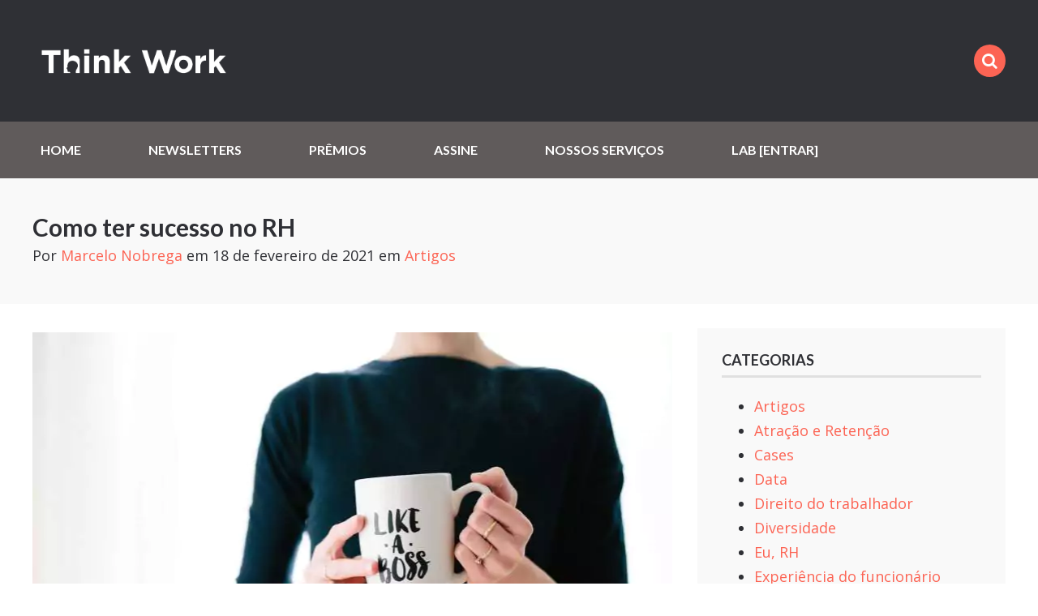

--- FILE ---
content_type: text/html; charset=UTF-8
request_url: https://thinkworklab.com/artigos/como-ter-sucesso-no-rh/
body_size: 29472
content:
<!doctype html>
<html class="no-js" lang="pt-BR">
<head><meta charset="UTF-8"><script>if(navigator.userAgent.match(/MSIE|Internet Explorer/i)||navigator.userAgent.match(/Trident\/7\..*?rv:11/i)){var href=document.location.href;if(!href.match(/[?&]nowprocket/)){if(href.indexOf("?")==-1){if(href.indexOf("#")==-1){document.location.href=href+"?nowprocket=1"}else{document.location.href=href.replace("#","?nowprocket=1#")}}else{if(href.indexOf("#")==-1){document.location.href=href+"&nowprocket=1"}else{document.location.href=href.replace("#","&nowprocket=1#")}}}}</script><script>class RocketLazyLoadScripts{constructor(){this.v="1.2.3",this.triggerEvents=["keydown","mousedown","mousemove","touchmove","touchstart","touchend","wheel"],this.userEventHandler=this._triggerListener.bind(this),this.touchStartHandler=this._onTouchStart.bind(this),this.touchMoveHandler=this._onTouchMove.bind(this),this.touchEndHandler=this._onTouchEnd.bind(this),this.clickHandler=this._onClick.bind(this),this.interceptedClicks=[],window.addEventListener("pageshow",t=>{this.persisted=t.persisted}),window.addEventListener("DOMContentLoaded",()=>{this._preconnect3rdParties()}),this.delayedScripts={normal:[],async:[],defer:[]},this.trash=[],this.allJQueries=[]}_addUserInteractionListener(t){if(document.hidden){t._triggerListener();return}this.triggerEvents.forEach(e=>window.addEventListener(e,t.userEventHandler,{passive:!0})),window.addEventListener("touchstart",t.touchStartHandler,{passive:!0}),window.addEventListener("mousedown",t.touchStartHandler),document.addEventListener("visibilitychange",t.userEventHandler)}_removeUserInteractionListener(){this.triggerEvents.forEach(t=>window.removeEventListener(t,this.userEventHandler,{passive:!0})),document.removeEventListener("visibilitychange",this.userEventHandler)}_onTouchStart(t){"HTML"!==t.target.tagName&&(window.addEventListener("touchend",this.touchEndHandler),window.addEventListener("mouseup",this.touchEndHandler),window.addEventListener("touchmove",this.touchMoveHandler,{passive:!0}),window.addEventListener("mousemove",this.touchMoveHandler),t.target.addEventListener("click",this.clickHandler),this._renameDOMAttribute(t.target,"onclick","rocket-onclick"),this._pendingClickStarted())}_onTouchMove(t){window.removeEventListener("touchend",this.touchEndHandler),window.removeEventListener("mouseup",this.touchEndHandler),window.removeEventListener("touchmove",this.touchMoveHandler,{passive:!0}),window.removeEventListener("mousemove",this.touchMoveHandler),t.target.removeEventListener("click",this.clickHandler),this._renameDOMAttribute(t.target,"rocket-onclick","onclick"),this._pendingClickFinished()}_onTouchEnd(t){window.removeEventListener("touchend",this.touchEndHandler),window.removeEventListener("mouseup",this.touchEndHandler),window.removeEventListener("touchmove",this.touchMoveHandler,{passive:!0}),window.removeEventListener("mousemove",this.touchMoveHandler)}_onClick(t){t.target.removeEventListener("click",this.clickHandler),this._renameDOMAttribute(t.target,"rocket-onclick","onclick"),this.interceptedClicks.push(t),t.preventDefault(),t.stopPropagation(),t.stopImmediatePropagation(),this._pendingClickFinished()}_replayClicks(){window.removeEventListener("touchstart",this.touchStartHandler,{passive:!0}),window.removeEventListener("mousedown",this.touchStartHandler),this.interceptedClicks.forEach(t=>{t.target.dispatchEvent(new MouseEvent("click",{view:t.view,bubbles:!0,cancelable:!0}))})}_waitForPendingClicks(){return new Promise(t=>{this._isClickPending?this._pendingClickFinished=t:t()})}_pendingClickStarted(){this._isClickPending=!0}_pendingClickFinished(){this._isClickPending=!1}_renameDOMAttribute(t,e,r){t.hasAttribute&&t.hasAttribute(e)&&(event.target.setAttribute(r,event.target.getAttribute(e)),event.target.removeAttribute(e))}_triggerListener(){this._removeUserInteractionListener(this),"loading"===document.readyState?document.addEventListener("DOMContentLoaded",this._loadEverythingNow.bind(this)):this._loadEverythingNow()}_preconnect3rdParties(){let t=[];document.querySelectorAll("script[type=rocketlazyloadscript]").forEach(e=>{if(e.hasAttribute("src")){let r=new URL(e.src).origin;r!==location.origin&&t.push({src:r,crossOrigin:e.crossOrigin||"module"===e.getAttribute("data-rocket-type")})}}),t=[...new Map(t.map(t=>[JSON.stringify(t),t])).values()],this._batchInjectResourceHints(t,"preconnect")}async _loadEverythingNow(){this.lastBreath=Date.now(),this._delayEventListeners(this),this._delayJQueryReady(this),this._handleDocumentWrite(),this._registerAllDelayedScripts(),this._preloadAllScripts(),await this._loadScriptsFromList(this.delayedScripts.normal),await this._loadScriptsFromList(this.delayedScripts.defer),await this._loadScriptsFromList(this.delayedScripts.async);try{await this._triggerDOMContentLoaded(),await this._triggerWindowLoad()}catch(t){console.error(t)}window.dispatchEvent(new Event("rocket-allScriptsLoaded")),this._waitForPendingClicks().then(()=>{this._replayClicks()}),this._emptyTrash()}_registerAllDelayedScripts(){document.querySelectorAll("script[type=rocketlazyloadscript]").forEach(t=>{t.hasAttribute("data-rocket-src")?t.hasAttribute("async")&&!1!==t.async?this.delayedScripts.async.push(t):t.hasAttribute("defer")&&!1!==t.defer||"module"===t.getAttribute("data-rocket-type")?this.delayedScripts.defer.push(t):this.delayedScripts.normal.push(t):this.delayedScripts.normal.push(t)})}async _transformScript(t){return new Promise((await this._littleBreath(),navigator.userAgent.indexOf("Firefox/")>0||""===navigator.vendor)?e=>{let r=document.createElement("script");[...t.attributes].forEach(t=>{let e=t.nodeName;"type"!==e&&("data-rocket-type"===e&&(e="type"),"data-rocket-src"===e&&(e="src"),r.setAttribute(e,t.nodeValue))}),t.text&&(r.text=t.text),r.hasAttribute("src")?(r.addEventListener("load",e),r.addEventListener("error",e)):(r.text=t.text,e());try{t.parentNode.replaceChild(r,t)}catch(i){e()}}:async e=>{function r(){t.setAttribute("data-rocket-status","failed"),e()}try{let i=t.getAttribute("data-rocket-type"),n=t.getAttribute("data-rocket-src");t.text,i?(t.type=i,t.removeAttribute("data-rocket-type")):t.removeAttribute("type"),t.addEventListener("load",function r(){t.setAttribute("data-rocket-status","executed"),e()}),t.addEventListener("error",r),n?(t.removeAttribute("data-rocket-src"),t.src=n):t.src="data:text/javascript;base64,"+window.btoa(unescape(encodeURIComponent(t.text)))}catch(s){r()}})}async _loadScriptsFromList(t){let e=t.shift();return e&&e.isConnected?(await this._transformScript(e),this._loadScriptsFromList(t)):Promise.resolve()}_preloadAllScripts(){this._batchInjectResourceHints([...this.delayedScripts.normal,...this.delayedScripts.defer,...this.delayedScripts.async],"preload")}_batchInjectResourceHints(t,e){var r=document.createDocumentFragment();t.forEach(t=>{let i=t.getAttribute&&t.getAttribute("data-rocket-src")||t.src;if(i){let n=document.createElement("link");n.href=i,n.rel=e,"preconnect"!==e&&(n.as="script"),t.getAttribute&&"module"===t.getAttribute("data-rocket-type")&&(n.crossOrigin=!0),t.crossOrigin&&(n.crossOrigin=t.crossOrigin),t.integrity&&(n.integrity=t.integrity),r.appendChild(n),this.trash.push(n)}}),document.head.appendChild(r)}_delayEventListeners(t){let e={};function r(t,r){!function t(r){!e[r]&&(e[r]={originalFunctions:{add:r.addEventListener,remove:r.removeEventListener},eventsToRewrite:[]},r.addEventListener=function(){arguments[0]=i(arguments[0]),e[r].originalFunctions.add.apply(r,arguments)},r.removeEventListener=function(){arguments[0]=i(arguments[0]),e[r].originalFunctions.remove.apply(r,arguments)});function i(t){return e[r].eventsToRewrite.indexOf(t)>=0?"rocket-"+t:t}}(t),e[t].eventsToRewrite.push(r)}function i(t,e){let r=t[e];Object.defineProperty(t,e,{get:()=>r||function(){},set(i){t["rocket"+e]=r=i}})}r(document,"DOMContentLoaded"),r(window,"DOMContentLoaded"),r(window,"load"),r(window,"pageshow"),r(document,"readystatechange"),i(document,"onreadystatechange"),i(window,"onload"),i(window,"onpageshow")}_delayJQueryReady(t){let e;function r(r){if(r&&r.fn&&!t.allJQueries.includes(r)){r.fn.ready=r.fn.init.prototype.ready=function(e){return t.domReadyFired?e.bind(document)(r):document.addEventListener("rocket-DOMContentLoaded",()=>e.bind(document)(r)),r([])};let i=r.fn.on;r.fn.on=r.fn.init.prototype.on=function(){if(this[0]===window){function t(t){return t.split(" ").map(t=>"load"===t||0===t.indexOf("load.")?"rocket-jquery-load":t).join(" ")}"string"==typeof arguments[0]||arguments[0]instanceof String?arguments[0]=t(arguments[0]):"object"==typeof arguments[0]&&Object.keys(arguments[0]).forEach(e=>{let r=arguments[0][e];delete arguments[0][e],arguments[0][t(e)]=r})}return i.apply(this,arguments),this},t.allJQueries.push(r)}e=r}r(window.jQuery),Object.defineProperty(window,"jQuery",{get:()=>e,set(t){r(t)}})}async _triggerDOMContentLoaded(){this.domReadyFired=!0,await this._littleBreath(),document.dispatchEvent(new Event("rocket-DOMContentLoaded")),await this._littleBreath(),window.dispatchEvent(new Event("rocket-DOMContentLoaded")),await this._littleBreath(),document.dispatchEvent(new Event("rocket-readystatechange")),await this._littleBreath(),document.rocketonreadystatechange&&document.rocketonreadystatechange()}async _triggerWindowLoad(){await this._littleBreath(),window.dispatchEvent(new Event("rocket-load")),await this._littleBreath(),window.rocketonload&&window.rocketonload(),await this._littleBreath(),this.allJQueries.forEach(t=>t(window).trigger("rocket-jquery-load")),await this._littleBreath();let t=new Event("rocket-pageshow");t.persisted=this.persisted,window.dispatchEvent(t),await this._littleBreath(),window.rocketonpageshow&&window.rocketonpageshow({persisted:this.persisted})}_handleDocumentWrite(){let t=new Map;document.write=document.writeln=function(e){let r=document.currentScript;r||console.error("WPRocket unable to document.write this: "+e);let i=document.createRange(),n=r.parentElement,s=t.get(r);void 0===s&&(s=r.nextSibling,t.set(r,s));let a=document.createDocumentFragment();i.setStart(a,0),a.appendChild(i.createContextualFragment(e)),n.insertBefore(a,s)}}async _littleBreath(){Date.now()-this.lastBreath>45&&(await this._requestAnimFrame(),this.lastBreath=Date.now())}async _requestAnimFrame(){return document.hidden?new Promise(t=>setTimeout(t)):new Promise(t=>requestAnimationFrame(t))}_emptyTrash(){this.trash.forEach(t=>t.remove())}static run(){let t=new RocketLazyLoadScripts;t._addUserInteractionListener(t)}}RocketLazyLoadScripts.run();</script>
	

	<!-- Always force latest IE rendering engine (even in intranet) -->
	<!--[if IE ]>
	<meta http-equiv="X-UA-Compatible" content="IE=edge">
	<![endif]-->
	  <meta name="viewport" content="width=device-width, initial-scale=1">

	<title>Como ter sucesso no RH - Think Work LabThink Work Lab</title><link rel="preload" as="style" href="https://fonts.googleapis.com/css?family=Open%20Sans%3A400%2C600%2C700%7CLato%3A700&#038;display=swap" /><link rel="stylesheet" href="https://fonts.googleapis.com/css?family=Open%20Sans%3A400%2C600%2C700%7CLato%3A700&#038;display=swap" media="print" onload="this.media='all'" /><noscript><link rel="stylesheet" href="https://fonts.googleapis.com/css?family=Open%20Sans%3A400%2C600%2C700%7CLato%3A700&#038;display=swap" /></noscript>

	<link rel="profile" href="//gmpg.org/xfn/11" />
	<link rel="pingback" href="https://thinkworklab.com/xmlrpc.php" />

	<meta name='robots' content='index, follow, max-image-preview:large, max-snippet:-1, max-video-preview:-1' />

	<!-- This site is optimized with the Yoast SEO plugin v20.13 - https://yoast.com/wordpress/plugins/seo/ -->
	<meta name="description" content="Nesse artigo, Marcelo Nobrega dá as dicas para quem quer avançar na carreira de recursos humanos." />
	<link rel="canonical" href="https://thinkworklab.com/artigos/como-ter-sucesso-no-rh/" />
	<meta property="og:locale" content="pt_BR" />
	<meta property="og:type" content="article" />
	<meta property="og:title" content="Como ter sucesso no RH - Think Work Lab" />
	<meta property="og:description" content="Nesse artigo, Marcelo Nobrega dá as dicas para quem quer avançar na carreira de recursos humanos." />
	<meta property="og:url" content="https://thinkworklab.com/artigos/como-ter-sucesso-no-rh/" />
	<meta property="og:site_name" content="Think Work Lab" />
	<meta property="article:published_time" content="2021-02-18T17:38:00+00:00" />
	<meta property="article:modified_time" content="2022-02-25T14:38:04+00:00" />
	<meta property="og:image" content="https://thinkworklab.com/wp-content/uploads/2021/02/brooke-lark-nMffL1zjbw4-unsplash.jpg" />
	<meta property="og:image:width" content="790" />
	<meta property="og:image:height" content="415" />
	<meta property="og:image:type" content="image/jpeg" />
	<meta name="author" content="Marcelo Nobrega" />
	<meta name="twitter:card" content="summary_large_image" />
	<meta name="twitter:label1" content="Escrito por" />
	<meta name="twitter:data1" content="Marcelo Nobrega" />
	<meta name="twitter:label2" content="Est. tempo de leitura" />
	<meta name="twitter:data2" content="5 minutos" />
	<script type="application/ld+json" class="yoast-schema-graph">{"@context":"https://schema.org","@graph":[{"@type":"Article","@id":"https://thinkworklab.com/artigos/como-ter-sucesso-no-rh/#article","isPartOf":{"@id":"https://thinkworklab.com/artigos/como-ter-sucesso-no-rh/"},"author":{"name":"Marcelo Nobrega","@id":"https://thinkworklab.com/#/schema/person/3347984a7e0716fa9978d7566995906c"},"headline":"Como ter sucesso no RH","datePublished":"2021-02-18T17:38:00+00:00","dateModified":"2022-02-25T14:38:04+00:00","mainEntityOfPage":{"@id":"https://thinkworklab.com/artigos/como-ter-sucesso-no-rh/"},"wordCount":986,"commentCount":2,"publisher":{"@id":"https://thinkworklab.com/#organization"},"image":{"@id":"https://thinkworklab.com/artigos/como-ter-sucesso-no-rh/#primaryimage"},"thumbnailUrl":"https://thinkworklab.com/wp-content/uploads/2021/02/brooke-lark-nMffL1zjbw4-unsplash.jpg","articleSection":["Artigos"],"inLanguage":"pt-BR","potentialAction":[{"@type":"CommentAction","name":"Comment","target":["https://thinkworklab.com/artigos/como-ter-sucesso-no-rh/#respond"]}]},{"@type":"WebPage","@id":"https://thinkworklab.com/artigos/como-ter-sucesso-no-rh/","url":"https://thinkworklab.com/artigos/como-ter-sucesso-no-rh/","name":"Como ter sucesso no RH - Think Work Lab","isPartOf":{"@id":"https://thinkworklab.com/#website"},"primaryImageOfPage":{"@id":"https://thinkworklab.com/artigos/como-ter-sucesso-no-rh/#primaryimage"},"image":{"@id":"https://thinkworklab.com/artigos/como-ter-sucesso-no-rh/#primaryimage"},"thumbnailUrl":"https://thinkworklab.com/wp-content/uploads/2021/02/brooke-lark-nMffL1zjbw4-unsplash.jpg","datePublished":"2021-02-18T17:38:00+00:00","dateModified":"2022-02-25T14:38:04+00:00","description":"Nesse artigo, Marcelo Nobrega dá as dicas para quem quer avançar na carreira de recursos humanos.","breadcrumb":{"@id":"https://thinkworklab.com/artigos/como-ter-sucesso-no-rh/#breadcrumb"},"inLanguage":"pt-BR","potentialAction":[{"@type":"ReadAction","target":["https://thinkworklab.com/artigos/como-ter-sucesso-no-rh/"]}]},{"@type":"ImageObject","inLanguage":"pt-BR","@id":"https://thinkworklab.com/artigos/como-ter-sucesso-no-rh/#primaryimage","url":"https://thinkworklab.com/wp-content/uploads/2021/02/brooke-lark-nMffL1zjbw4-unsplash.jpg","contentUrl":"https://thinkworklab.com/wp-content/uploads/2021/02/brooke-lark-nMffL1zjbw4-unsplash.jpg","width":790,"height":415,"caption":"Brooke Lark |Unsplash"},{"@type":"BreadcrumbList","@id":"https://thinkworklab.com/artigos/como-ter-sucesso-no-rh/#breadcrumb","itemListElement":[{"@type":"ListItem","position":1,"name":"Home","item":"https://thinkworklab.com/"},{"@type":"ListItem","position":2,"name":"Blog","item":"https://thinkworklab.com/blog/"},{"@type":"ListItem","position":3,"name":"Como ter sucesso no RH"}]},{"@type":"WebSite","@id":"https://thinkworklab.com/#website","url":"https://thinkworklab.com/","name":"Think Work Lab","description":"Conecte seu RH ao futuro do trabalho","publisher":{"@id":"https://thinkworklab.com/#organization"},"potentialAction":[{"@type":"SearchAction","target":{"@type":"EntryPoint","urlTemplate":"https://thinkworklab.com/?s={search_term_string}"},"query-input":"required name=search_term_string"}],"inLanguage":"pt-BR"},{"@type":"Organization","@id":"https://thinkworklab.com/#organization","name":"Think Work","url":"https://thinkworklab.com/","logo":{"@type":"ImageObject","inLanguage":"pt-BR","@id":"https://thinkworklab.com/#/schema/logo/image/","url":"https://thinkworklab.com/wp-content/uploads/2020/10/cropped-tw-avatar.jpg","contentUrl":"https://thinkworklab.com/wp-content/uploads/2020/10/cropped-tw-avatar.jpg","width":512,"height":512,"caption":"Think Work"},"image":{"@id":"https://thinkworklab.com/#/schema/logo/image/"}},{"@type":"Person","@id":"https://thinkworklab.com/#/schema/person/3347984a7e0716fa9978d7566995906c","name":"Marcelo Nobrega","image":{"@type":"ImageObject","inLanguage":"pt-BR","@id":"https://thinkworklab.com/#/schema/person/image/","url":"https://secure.gravatar.com/avatar/7d1c55d9d7f91638490b737bbf17e040?s=96&d=mm&r=g","contentUrl":"https://secure.gravatar.com/avatar/7d1c55d9d7f91638490b737bbf17e040?s=96&d=mm&r=g","caption":"Marcelo Nobrega"},"url":"https://thinkworklab.com/author/marcelonobrega/"}]}</script>
	<!-- / Yoast SEO plugin. -->


<link rel='dns-prefetch' href='//cdnjs.cloudflare.com' />
<link rel='dns-prefetch' href='//www.googletagmanager.com' />
<link rel='dns-prefetch' href='//fonts.googleapis.com' />
<link href='https://fonts.gstatic.com' crossorigin rel='preconnect' />
<link rel="alternate" type="application/rss+xml" title="Feed de comentários para Think Work Lab &raquo; Como ter sucesso no RH" href="https://thinkworklab.com/artigos/como-ter-sucesso-no-rh/feed/" />
<!-- thinkworklab.com is managing ads with Advanced Ads 1.46.0 --><!--noptimize--><script id="think-ready">
			window.advanced_ads_ready=function(e,a){a=a||"complete";var d=function(e){return"interactive"===a?"loading"!==e:"complete"===e};d(document.readyState)?e():document.addEventListener("readystatechange",(function(a){d(a.target.readyState)&&e()}),{once:"interactive"===a})},window.advanced_ads_ready_queue=window.advanced_ads_ready_queue||[];		</script>
		<!--/noptimize--><style type="text/css">
img.wp-smiley,
img.emoji {
	display: inline !important;
	border: none !important;
	box-shadow: none !important;
	height: 1em !important;
	width: 1em !important;
	margin: 0 0.07em !important;
	vertical-align: -0.1em !important;
	background: none !important;
	padding: 0 !important;
}
</style>
	<link data-minify="1" rel='stylesheet' id='sgr-css' href='https://thinkworklab.com/wp-content/cache/min/1/wp-content/plugins/simple-google-recaptcha/sgr.css?ver=1756437453' type='text/css' media='all' />
<link data-minify="1" rel='stylesheet' id='formidable-css' href='https://thinkworklab.com/wp-content/cache/min/1/wp-content/plugins/formidable/css/formidableforms.css?ver=1756437453' type='text/css' media='all' />
<link data-minify="1" rel='stylesheet' id='mp-theme-css' href='https://thinkworklab.com/wp-content/cache/min/1/wp-content/plugins/memberpress/css/ui/theme.css?ver=1756437453' type='text/css' media='all' />
<link rel='stylesheet' id='wp-block-library-css' href='https://thinkworklab.com/wp-includes/css/dist/block-library/style.min.css?ver=6.2' type='text/css' media='all' />
<link data-minify="1" rel='stylesheet' id='coblocks-frontend-css' href='https://thinkworklab.com/wp-content/cache/min/1/wp-content/plugins/coblocks/dist/style-coblocks-1.css?ver=1756437453' type='text/css' media='all' />
<link data-minify="1" rel='stylesheet' id='coblocks-extensions-css' href='https://thinkworklab.com/wp-content/cache/min/1/wp-content/plugins/coblocks/dist/style-coblocks-extensions.css?ver=1756437453' type='text/css' media='all' />
<link rel='stylesheet' id='classic-theme-styles-css' href='https://thinkworklab.com/wp-includes/css/classic-themes.min.css?ver=6.2' type='text/css' media='all' />
<style id='global-styles-inline-css' type='text/css'>
body{--wp--preset--color--black: #000000;--wp--preset--color--cyan-bluish-gray: #abb8c3;--wp--preset--color--white: #ffffff;--wp--preset--color--pale-pink: #f78da7;--wp--preset--color--vivid-red: #cf2e2e;--wp--preset--color--luminous-vivid-orange: #ff6900;--wp--preset--color--luminous-vivid-amber: #fcb900;--wp--preset--color--light-green-cyan: #7bdcb5;--wp--preset--color--vivid-green-cyan: #00d084;--wp--preset--color--pale-cyan-blue: #8ed1fc;--wp--preset--color--vivid-cyan-blue: #0693e3;--wp--preset--color--vivid-purple: #9b51e0;--wp--preset--gradient--vivid-cyan-blue-to-vivid-purple: linear-gradient(135deg,rgba(6,147,227,1) 0%,rgb(155,81,224) 100%);--wp--preset--gradient--light-green-cyan-to-vivid-green-cyan: linear-gradient(135deg,rgb(122,220,180) 0%,rgb(0,208,130) 100%);--wp--preset--gradient--luminous-vivid-amber-to-luminous-vivid-orange: linear-gradient(135deg,rgba(252,185,0,1) 0%,rgba(255,105,0,1) 100%);--wp--preset--gradient--luminous-vivid-orange-to-vivid-red: linear-gradient(135deg,rgba(255,105,0,1) 0%,rgb(207,46,46) 100%);--wp--preset--gradient--very-light-gray-to-cyan-bluish-gray: linear-gradient(135deg,rgb(238,238,238) 0%,rgb(169,184,195) 100%);--wp--preset--gradient--cool-to-warm-spectrum: linear-gradient(135deg,rgb(74,234,220) 0%,rgb(151,120,209) 20%,rgb(207,42,186) 40%,rgb(238,44,130) 60%,rgb(251,105,98) 80%,rgb(254,248,76) 100%);--wp--preset--gradient--blush-light-purple: linear-gradient(135deg,rgb(255,206,236) 0%,rgb(152,150,240) 100%);--wp--preset--gradient--blush-bordeaux: linear-gradient(135deg,rgb(254,205,165) 0%,rgb(254,45,45) 50%,rgb(107,0,62) 100%);--wp--preset--gradient--luminous-dusk: linear-gradient(135deg,rgb(255,203,112) 0%,rgb(199,81,192) 50%,rgb(65,88,208) 100%);--wp--preset--gradient--pale-ocean: linear-gradient(135deg,rgb(255,245,203) 0%,rgb(182,227,212) 50%,rgb(51,167,181) 100%);--wp--preset--gradient--electric-grass: linear-gradient(135deg,rgb(202,248,128) 0%,rgb(113,206,126) 100%);--wp--preset--gradient--midnight: linear-gradient(135deg,rgb(2,3,129) 0%,rgb(40,116,252) 100%);--wp--preset--duotone--dark-grayscale: url('#wp-duotone-dark-grayscale');--wp--preset--duotone--grayscale: url('#wp-duotone-grayscale');--wp--preset--duotone--purple-yellow: url('#wp-duotone-purple-yellow');--wp--preset--duotone--blue-red: url('#wp-duotone-blue-red');--wp--preset--duotone--midnight: url('#wp-duotone-midnight');--wp--preset--duotone--magenta-yellow: url('#wp-duotone-magenta-yellow');--wp--preset--duotone--purple-green: url('#wp-duotone-purple-green');--wp--preset--duotone--blue-orange: url('#wp-duotone-blue-orange');--wp--preset--font-size--small: 13px;--wp--preset--font-size--medium: 20px;--wp--preset--font-size--large: 36px;--wp--preset--font-size--x-large: 42px;--wp--preset--spacing--20: 0.44rem;--wp--preset--spacing--30: 0.67rem;--wp--preset--spacing--40: 1rem;--wp--preset--spacing--50: 1.5rem;--wp--preset--spacing--60: 2.25rem;--wp--preset--spacing--70: 3.38rem;--wp--preset--spacing--80: 5.06rem;--wp--preset--shadow--natural: 6px 6px 9px rgba(0, 0, 0, 0.2);--wp--preset--shadow--deep: 12px 12px 50px rgba(0, 0, 0, 0.4);--wp--preset--shadow--sharp: 6px 6px 0px rgba(0, 0, 0, 0.2);--wp--preset--shadow--outlined: 6px 6px 0px -3px rgba(255, 255, 255, 1), 6px 6px rgba(0, 0, 0, 1);--wp--preset--shadow--crisp: 6px 6px 0px rgba(0, 0, 0, 1);}:where(.is-layout-flex){gap: 0.5em;}body .is-layout-flow > .alignleft{float: left;margin-inline-start: 0;margin-inline-end: 2em;}body .is-layout-flow > .alignright{float: right;margin-inline-start: 2em;margin-inline-end: 0;}body .is-layout-flow > .aligncenter{margin-left: auto !important;margin-right: auto !important;}body .is-layout-constrained > .alignleft{float: left;margin-inline-start: 0;margin-inline-end: 2em;}body .is-layout-constrained > .alignright{float: right;margin-inline-start: 2em;margin-inline-end: 0;}body .is-layout-constrained > .aligncenter{margin-left: auto !important;margin-right: auto !important;}body .is-layout-constrained > :where(:not(.alignleft):not(.alignright):not(.alignfull)){max-width: var(--wp--style--global--content-size);margin-left: auto !important;margin-right: auto !important;}body .is-layout-constrained > .alignwide{max-width: var(--wp--style--global--wide-size);}body .is-layout-flex{display: flex;}body .is-layout-flex{flex-wrap: wrap;align-items: center;}body .is-layout-flex > *{margin: 0;}:where(.wp-block-columns.is-layout-flex){gap: 2em;}.has-black-color{color: var(--wp--preset--color--black) !important;}.has-cyan-bluish-gray-color{color: var(--wp--preset--color--cyan-bluish-gray) !important;}.has-white-color{color: var(--wp--preset--color--white) !important;}.has-pale-pink-color{color: var(--wp--preset--color--pale-pink) !important;}.has-vivid-red-color{color: var(--wp--preset--color--vivid-red) !important;}.has-luminous-vivid-orange-color{color: var(--wp--preset--color--luminous-vivid-orange) !important;}.has-luminous-vivid-amber-color{color: var(--wp--preset--color--luminous-vivid-amber) !important;}.has-light-green-cyan-color{color: var(--wp--preset--color--light-green-cyan) !important;}.has-vivid-green-cyan-color{color: var(--wp--preset--color--vivid-green-cyan) !important;}.has-pale-cyan-blue-color{color: var(--wp--preset--color--pale-cyan-blue) !important;}.has-vivid-cyan-blue-color{color: var(--wp--preset--color--vivid-cyan-blue) !important;}.has-vivid-purple-color{color: var(--wp--preset--color--vivid-purple) !important;}.has-black-background-color{background-color: var(--wp--preset--color--black) !important;}.has-cyan-bluish-gray-background-color{background-color: var(--wp--preset--color--cyan-bluish-gray) !important;}.has-white-background-color{background-color: var(--wp--preset--color--white) !important;}.has-pale-pink-background-color{background-color: var(--wp--preset--color--pale-pink) !important;}.has-vivid-red-background-color{background-color: var(--wp--preset--color--vivid-red) !important;}.has-luminous-vivid-orange-background-color{background-color: var(--wp--preset--color--luminous-vivid-orange) !important;}.has-luminous-vivid-amber-background-color{background-color: var(--wp--preset--color--luminous-vivid-amber) !important;}.has-light-green-cyan-background-color{background-color: var(--wp--preset--color--light-green-cyan) !important;}.has-vivid-green-cyan-background-color{background-color: var(--wp--preset--color--vivid-green-cyan) !important;}.has-pale-cyan-blue-background-color{background-color: var(--wp--preset--color--pale-cyan-blue) !important;}.has-vivid-cyan-blue-background-color{background-color: var(--wp--preset--color--vivid-cyan-blue) !important;}.has-vivid-purple-background-color{background-color: var(--wp--preset--color--vivid-purple) !important;}.has-black-border-color{border-color: var(--wp--preset--color--black) !important;}.has-cyan-bluish-gray-border-color{border-color: var(--wp--preset--color--cyan-bluish-gray) !important;}.has-white-border-color{border-color: var(--wp--preset--color--white) !important;}.has-pale-pink-border-color{border-color: var(--wp--preset--color--pale-pink) !important;}.has-vivid-red-border-color{border-color: var(--wp--preset--color--vivid-red) !important;}.has-luminous-vivid-orange-border-color{border-color: var(--wp--preset--color--luminous-vivid-orange) !important;}.has-luminous-vivid-amber-border-color{border-color: var(--wp--preset--color--luminous-vivid-amber) !important;}.has-light-green-cyan-border-color{border-color: var(--wp--preset--color--light-green-cyan) !important;}.has-vivid-green-cyan-border-color{border-color: var(--wp--preset--color--vivid-green-cyan) !important;}.has-pale-cyan-blue-border-color{border-color: var(--wp--preset--color--pale-cyan-blue) !important;}.has-vivid-cyan-blue-border-color{border-color: var(--wp--preset--color--vivid-cyan-blue) !important;}.has-vivid-purple-border-color{border-color: var(--wp--preset--color--vivid-purple) !important;}.has-vivid-cyan-blue-to-vivid-purple-gradient-background{background: var(--wp--preset--gradient--vivid-cyan-blue-to-vivid-purple) !important;}.has-light-green-cyan-to-vivid-green-cyan-gradient-background{background: var(--wp--preset--gradient--light-green-cyan-to-vivid-green-cyan) !important;}.has-luminous-vivid-amber-to-luminous-vivid-orange-gradient-background{background: var(--wp--preset--gradient--luminous-vivid-amber-to-luminous-vivid-orange) !important;}.has-luminous-vivid-orange-to-vivid-red-gradient-background{background: var(--wp--preset--gradient--luminous-vivid-orange-to-vivid-red) !important;}.has-very-light-gray-to-cyan-bluish-gray-gradient-background{background: var(--wp--preset--gradient--very-light-gray-to-cyan-bluish-gray) !important;}.has-cool-to-warm-spectrum-gradient-background{background: var(--wp--preset--gradient--cool-to-warm-spectrum) !important;}.has-blush-light-purple-gradient-background{background: var(--wp--preset--gradient--blush-light-purple) !important;}.has-blush-bordeaux-gradient-background{background: var(--wp--preset--gradient--blush-bordeaux) !important;}.has-luminous-dusk-gradient-background{background: var(--wp--preset--gradient--luminous-dusk) !important;}.has-pale-ocean-gradient-background{background: var(--wp--preset--gradient--pale-ocean) !important;}.has-electric-grass-gradient-background{background: var(--wp--preset--gradient--electric-grass) !important;}.has-midnight-gradient-background{background: var(--wp--preset--gradient--midnight) !important;}.has-small-font-size{font-size: var(--wp--preset--font-size--small) !important;}.has-medium-font-size{font-size: var(--wp--preset--font-size--medium) !important;}.has-large-font-size{font-size: var(--wp--preset--font-size--large) !important;}.has-x-large-font-size{font-size: var(--wp--preset--font-size--x-large) !important;}
.wp-block-navigation a:where(:not(.wp-element-button)){color: inherit;}
:where(.wp-block-columns.is-layout-flex){gap: 2em;}
.wp-block-pullquote{font-size: 1.5em;line-height: 1.6;}
</style>
<link data-minify="1" rel='stylesheet' id='cookie-law-info-css' href='https://thinkworklab.com/wp-content/cache/min/1/wp-content/plugins/cookie-law-info/legacy/public/css/cookie-law-info-public.css?ver=1756437453' type='text/css' media='all' />
<link data-minify="1" rel='stylesheet' id='cookie-law-info-gdpr-css' href='https://thinkworklab.com/wp-content/cache/min/1/wp-content/plugins/cookie-law-info/legacy/public/css/cookie-law-info-gdpr.css?ver=1756437453' type='text/css' media='all' />
<style id='wpxpo-global-style-inline-css' type='text/css'>
:root {
			--preset-color1: #00ADB5;
			--preset-color2: #F08A5D;
			--preset-color3: #B83B5E;
			--preset-color4: #B83B5E;
			--preset-color5: #71C9CE;
			--preset-color6: #F38181;
			--preset-color7: #FF2E63;
			--preset-color8: #EEEEEE;
			--preset-color9: #F9ED69;
			}
</style>
<link rel='stylesheet' id='ultp-style-css' href='https://thinkworklab.com/wp-content/plugins/ultimate-post/assets/css/style.min.css?ver=3.0.7' type='text/css' media='all' />
<style id='ultp-post-widget-inline-css' type='text/css'>
.ultp-block-c4e2e9.wp-block-ultimate-post-post-grid-1 .ultp-block-row.ultp-block-items-wrap { grid-template-columns: repeat(1, 1fr); }.ultp-block-c4e2e9 .ultp-block-row { grid-column-gap: 30px; }.ultp-block-c4e2e9 .ultp-block-item { padding-bottom: 30px; margin-bottom:30px; }.ultp-block-c4e2e9 .ultp-heading-wrap .ultp-heading-inner{font-size:20px;}.ultp-block-c4e2e9 .ultp-heading-wrap {margin-top:0; margin-bottom:20px; }.ultp-block-c4e2e9 .ultp-block-items-wrap .ultp-block-item .ultp-block-title, .ultp-block-c4e2e9 .ultp-block-items-wrap .ultp-block-item .ultp-block-title a{font-size:22px;line-height:26px !important;letter-spacing:0px;}.ultp-block-c4e2e9 .ultp-block-content .ultp-block-title { padding:10px 0px 5px 0px; }.ultp-block-c4e2e9 .ultp-block-excerpt, .ultp-block-c4e2e9 .ultp-block-excerpt p{font-size:14px;line-height:26px !important;}.ultp-block-c4e2e9 .ultp-block-excerpt{ padding: 10px 0px 0px 0px; }.ultp-block-c4e2e9 .ultp-block-items-wrap .ultp-block-item .ultp-category-grid a{font-size:14px;line-height:20px !important;}.ultp-block-c4e2e9 .ultp-category-grid a { border-radius:0px; }.ultp-block-c4e2e9 .ultp-category-grid { margin:10px 0px 5px 0px; }.ultp-block-c4e2e9 .ultp-category-grid a { padding:0px 0px 0px 0px; }.ultp-block-c4e2e9 .ultp-block-meta span, .ultp-block-c4e2e9 .ultp-block-item .ultp-block-meta span a{font-size:12px;line-height:20px !important;}.ultp-block-c4e2e9 .ultp-block-meta span { margin-right:15px; } .ultp-block-c4e2e9 .ultp-block-meta span { padding-left: 15px; } .rtl .ultp-block-c4e2e9 .ultp-block-meta span {margin-right:0; margin-left:15px; } .rtl .ultp-block-c4e2e9 .ultp-block-meta span { padding-left:0; padding-right: 15px; }.ultp-block-c4e2e9 .ultp-block-meta { margin:5px 0px 0px 0px; }.ultp-block-c4e2e9 .ultp-block-meta { padding:5px 0px 5px 0px; }.ultp-block-c4e2e9 .ultp-block-content-wrap { border-radius: 0px 0px 0px 0px; }.ultp-block-c4e2e9 .ultp-block-content-wrap:hover { border-radius: 0px 0px 0px 0px; }.ultp-block-c4e2e9 .ultp-block-image { filter: grayscale(0%); }.ultp-block-c4e2e9 .ultp-block-item:hover .ultp-block-image { filter: grayscale(0%); }.ultp-block-c4e2e9 .ultp-block-item .ultp-block-image { margin-bottom: 10px; }.ultp-block-c4e2e9 .ultp-video-icon svg { height:80px; width: 80px;}.ultp-block-c4e2e9 .ultp-block-item { border-bottom-width: 1px; }.ultp-block-c4e2e9 .ultp-loadmore, .ultp-block-c4e2e9 .ultp-next-prev-wrap ul, .ultp-block-c4e2e9 .ultp-pagination { text-align:center; }.ultp-block-c4e2e9 .ultp-pagination-wrap .ultp-pagination li a, .ultp-block-c4e2e9 .ultp-loadmore .ultp-loadmore-action{font-size:14px;line-height:20px !important;}.ultp-block-c4e2e9 .ultp-pagination li a, .ultp-block-c4e2e9 .ultp-next-prev-wrap ul li a, .ultp-block-c4e2e9 .ultp-loadmore-action { border-radius:2px 2px 2px 2px; }.ultp-block-c4e2e9 .ultp-pagination li.pagination-active a, .ultp-block-c4e2e9 .ultp-pagination li a:hover, .ultp-block-c4e2e9 .ultp-next-prev-wrap ul li a:hover, .ultp-block-c4e2e9 .ultp-loadmore-action:hover { border-radius:2px 2px 2px 2px; }.ultp-block-c4e2e9 .ultp-pagination li a, .ultp-block-c4e2e9 .ultp-next-prev-wrap ul li a, .ultp-block-c4e2e9 .ultp-loadmore-action { padding:8px 14px 8px 14px; }.ultp-block-c4e2e9 .ultp-pagination-wrap .ultp-pagination, .ultp-block-c4e2e9 .ultp-loadmore { margin:30px 0px 0px 0px; }.ultp-block-c4e2e9 .ultp-block-wrapper { margin:0px 0px 0px 0px; }.ultp-block-c4e2e9 .ultp-block-wrapper { padding:0px 0px 0px 0px; }@media (max-width: 709px) {.ultp-block-c4e2e9 .ultp-heading-wrap {margin-top:0; margin-bottom:10px; }.ultp-block-c4e2e9 .ultp-video-icon svg { height:50px; width: 50px;}}@media (max-width: 615px) {.ultp-block-c4e2e9 .ultp-video-icon svg { height:50px; width: 50px;}}.ultp-block-c4e2e9 .ultp-block-content-wrap { height: 100%; }.ultp-block-c4e2e9 .ultp-heading-inner, .ultp-block-c4e2e9 .ultp-sub-heading-inner{ text-align:left; }.ultp-block-c4e2e9 .ultp-heading-wrap .ultp-heading-inner{font-weight:700;text-decoration:none;}.ultp-block-c4e2e9 .ultp-heading-wrap .ultp-heading-inner span { color:#0e1523; }.ultp-block-c4e2e9 .ultp-heading-inner:before { background-color:#0e1523; }.ultp-block-c4e2e9 .ultp-heading-inner:before { height:3px; }.ultp-block-c4e2e9 .ultp-block-content .ultp-block-title a { color:#0e1523 !important; }.ultp-block-c4e2e9 .ultp-block-content .ultp-block-title a:hover { color:#828282 !important; }.ultp-block-c4e2e9 .ultp-block-items-wrap .ultp-block-item .ultp-block-title, .ultp-block-c4e2e9 .ultp-block-items-wrap .ultp-block-item .ultp-block-title a{font-weight:500;text-decoration:none;}.ultp-block-c4e2e9 .ultp-block-excerpt { color:#777; }.ultp-block-c4e2e9 .ultp-block-excerpt, .ultp-block-c4e2e9 .ultp-block-excerpt p{text-decoration:none;}.ultp-block-c4e2e9 .ultp-block-items-wrap .ultp-block-item .ultp-category-grid a{font-weight:400;text-decoration:none;}.ultp-block-c4e2e9 .ultp-block-items-wrap .ultp-block-item .ultp-category-grid a { color:#037fff; }.ultp-block-c4e2e9 .ultp-category-grid a{}.ultp-block-c4e2e9 .ultp-block-items-wrap .ultp-category-grid a:hover { color:#828282; }.ultp-block-c4e2e9 .ultp-category-grid a:hover{}.ultp-block-c4e2e9 .ultp-block-meta span, .ultp-block-c4e2e9 .ultp-block-item .ultp-block-meta span a{text-decoration:none;}.ultp-block-c4e2e9 .ultp-block-items-wrap .ultp-block-meta span { color: #989898; } .ultp-block-c4e2e9 .ultp-block-items-wrap .ultp-block-meta span svg { fill: #989898; } .ultp-block-c4e2e9 .ultp-block-items-wrap .ultp-block-meta span a { color: #989898; }.ultp-block-c4e2e9 .ultp-block-meta-dot span:after { background:#989898; } .ultp-block-c4e2e9 .ultp-block-meta span:after { color:#989898; }.ultp-block-c4e2e9 .ultp-block-items-wrap .ultp-block-meta span:hover , .ultp-block-c4e2e9 .ultp-block-items-wrap .ultp-block-meta span:hover a { color: #000; } .ultp-block-c4e2e9 .ultp-block-items-wrap .ultp-block-meta span:hover svg { fill: #000; }.ultp-block-c4e2e9 .ultp-block-content { text-align:center; } .ultp-block-c4e2e9 .ultp-block-meta {justify-content: center;} .ultp-block-c4e2e9 .ultp-block-image img, .ultp-block-c4e2e9 .ultp-block-image { margin: 0 auto; }.ultp-block-c4e2e9 .ultp-block-item .ultp-block-image img {object-fit: cover;}.ultp-block-c4e2e9 .ultp-video-icon {  margin: 0 auto; position: absolute; top: 50%; left: 50%; transform: translate(-50%,-60%); -o-transform: translate(-50%,-60%); -ms-transform: translate(-50%,-60%); -moz-transform: translate(-50%,-60%); -webkit-transform: translate(-50%,-50%); z-index: 998;}.ultp-block-c4e2e9 .ultp-video-icon svg { fill: #fff; } .ultp-block-c4e2e9 .ultp-video-icon svg circle { stroke: #fff; }.ultp-block-c4e2e9 .ultp-video-icon svg:hover { fill: #d2d2d2; } .ultp-block-c4e2e9 .ultp-video-icon svg:hover circle { stroke: #d2d2d2;}.ultp-block-c4e2e9 .ultp-block-item { border-bottom-color:#e5e5e5; }.ultp-block-c4e2e9 .ultp-block-item { border-bottom-style:dashed; }.ultp-block-c4e2e9 .ultp-pagination-wrap .ultp-pagination li a, .ultp-block-c4e2e9 .ultp-loadmore .ultp-loadmore-action{text-decoration:none;}.ultp-block-c4e2e9 .ultp-pagination-wrap .ultp-pagination li a, .ultp-block-c4e2e9 .ultp-next-prev-wrap ul li a, .ultp-block-c4e2e9 .ultp-block-wrapper .ultp-loadmore .ultp-loadmore-action { color:#fff; } .ultp-block-c4e2e9 .ultp-next-prev-wrap ul li a svg { fill:#fff; } .ultp-block-c4e2e9 .ultp-pagination li a svg, .ultp-block-c4e2e9 .ultp-block-wrapper .ultp-loadmore .ultp-loadmore-action svg { fill:#fff; }.ultp-block-c4e2e9 .ultp-pagination-wrap .ultp-pagination li a, .ultp-block-c4e2e9 .ultp-next-prev-wrap ul li a, .ultp-block-c4e2e9 .ultp-loadmore .ultp-loadmore-action{background-color: #0e1523;}.ultp-block-c4e2e9 .ultp-pagination-wrap .ultp-pagination li.pagination-active a, .ultp-block-c4e2e9 .ultp-next-prev-wrap ul li a:hover, .ultp-block-c4e2e9 .ultp-block-wrapper .ultp-loadmore-action:hover { color:#fff; } .ultp-block-c4e2e9 .ultp-pagination li a:hover svg { fill:#fff; } .ultp-block-c4e2e9 .ultp-next-prev-wrap ul li a:hover svg, .ultp-block-c4e2e9 .ultp-block-wrapper .ultp-loadmore .ultp-loadmore-action:hover svg { fill:#fff; } @media (min-width: 768px) { .ultp-block-c4e2e9 .ultp-pagination-wrap .ultp-pagination li a:hover { color:#fff;}}.ultp-block-c4e2e9 .ultp-pagination-wrap .ultp-pagination li a:hover, .ultp-block-c4e2e9 .ultp-pagination-wrap .ultp-pagination li.pagination-active a, .ultp-block-c4e2e9 .ultp-pagination-wrap .ultp-pagination li a:focus, .ultp-block-c4e2e9 .ultp-next-prev-wrap ul li a:hover, .ultp-block-c4e2e9 .ultp-loadmore-action:hover{ background-color: #037fff; }.ultp-block-c4e2e9 .ultp-loading .ultp-loading-blocks div { --loading-block-color: #000; }@media (min-width: 709px) {}@media only screen and (max-width: 709px) and (min-width: 768px) {}@media (max-width: 615px) {}.ultp-block-dbd69c.wp-block-ultimate-post-post-grid-1 .ultp-block-row.ultp-block-items-wrap { grid-template-columns: repeat(1, 1fr); }.ultp-block-dbd69c .ultp-block-row { grid-column-gap: 30px; }.ultp-block-dbd69c .ultp-block-item { padding-bottom: 30px; margin-bottom:30px; }.ultp-block-dbd69c .ultp-heading-wrap .ultp-heading-inner{font-size:20px;}.ultp-block-dbd69c .ultp-heading-wrap {margin-top:0; margin-bottom:20px; }.ultp-block-dbd69c .ultp-block-items-wrap .ultp-block-item .ultp-block-title, .ultp-block-dbd69c .ultp-block-items-wrap .ultp-block-item .ultp-block-title a{font-size:22px;line-height:26px !important;letter-spacing:0px;}.ultp-block-dbd69c .ultp-block-content .ultp-block-title { padding:10px 0px 5px 0px; }.ultp-block-dbd69c .ultp-block-excerpt, .ultp-block-dbd69c .ultp-block-excerpt p{font-size:14px;line-height:26px !important;}.ultp-block-dbd69c .ultp-block-excerpt{ padding: 10px 0px 0px 0px; }.ultp-block-dbd69c .ultp-block-items-wrap .ultp-block-item .ultp-category-grid a{font-size:14px;line-height:20px !important;}.ultp-block-dbd69c .ultp-category-grid a { border-radius:0px; }.ultp-block-dbd69c .ultp-category-grid { margin:10px 0px 5px 0px; }.ultp-block-dbd69c .ultp-category-grid a { padding:0px 0px 0px 0px; }.ultp-block-dbd69c .ultp-block-meta span, .ultp-block-dbd69c .ultp-block-item .ultp-block-meta span a{font-size:12px;line-height:20px !important;}.ultp-block-dbd69c .ultp-block-meta span { margin-right:15px; } .ultp-block-dbd69c .ultp-block-meta span { padding-left: 15px; } .rtl .ultp-block-dbd69c .ultp-block-meta span {margin-right:0; margin-left:15px; } .rtl .ultp-block-dbd69c .ultp-block-meta span { padding-left:0; padding-right: 15px; }.ultp-block-dbd69c .ultp-block-meta { margin:5px 0px 0px 0px; }.ultp-block-dbd69c .ultp-block-meta { padding:5px 0px 5px 0px; }.ultp-block-dbd69c .ultp-block-content-wrap { border-radius: 0px 0px 0px 0px; }.ultp-block-dbd69c .ultp-block-content-wrap:hover { border-radius: 0px 0px 0px 0px; }.ultp-block-dbd69c .ultp-block-image { filter: grayscale(0%); }.ultp-block-dbd69c .ultp-block-item:hover .ultp-block-image { filter: grayscale(0%); }.ultp-block-dbd69c .ultp-block-item .ultp-block-image { margin-bottom: 10px; }.ultp-block-dbd69c .ultp-video-icon svg { height:80px; width: 80px;}.ultp-block-dbd69c .ultp-block-item { border-bottom-width: 1px; }.ultp-block-dbd69c .ultp-loadmore, .ultp-block-dbd69c .ultp-next-prev-wrap ul, .ultp-block-dbd69c .ultp-pagination { text-align:center; }.ultp-block-dbd69c .ultp-pagination-wrap .ultp-pagination li a, .ultp-block-dbd69c .ultp-loadmore .ultp-loadmore-action{font-size:14px;line-height:20px !important;}.ultp-block-dbd69c .ultp-pagination li a, .ultp-block-dbd69c .ultp-next-prev-wrap ul li a, .ultp-block-dbd69c .ultp-loadmore-action { border-radius:2px 2px 2px 2px; }.ultp-block-dbd69c .ultp-pagination li.pagination-active a, .ultp-block-dbd69c .ultp-pagination li a:hover, .ultp-block-dbd69c .ultp-next-prev-wrap ul li a:hover, .ultp-block-dbd69c .ultp-loadmore-action:hover { border-radius:2px 2px 2px 2px; }.ultp-block-dbd69c .ultp-pagination li a, .ultp-block-dbd69c .ultp-next-prev-wrap ul li a, .ultp-block-dbd69c .ultp-loadmore-action { padding:8px 14px 8px 14px; }.ultp-block-dbd69c .ultp-pagination-wrap .ultp-pagination, .ultp-block-dbd69c .ultp-loadmore { margin:30px 0px 0px 0px; }.ultp-block-dbd69c .ultp-block-wrapper { margin:0px 0px 0px 0px; }.ultp-block-dbd69c .ultp-block-wrapper { padding:0px 0px 0px 0px; }@media (max-width: 709px) {.ultp-block-dbd69c .ultp-heading-wrap {margin-top:0; margin-bottom:10px; }.ultp-block-dbd69c .ultp-video-icon svg { height:50px; width: 50px;}}@media (max-width: 615px) {.ultp-block-dbd69c .ultp-video-icon svg { height:50px; width: 50px;}}.ultp-block-dbd69c .ultp-block-content-wrap { height: 100%; }.ultp-block-dbd69c .ultp-heading-inner, .ultp-block-dbd69c .ultp-sub-heading-inner{ text-align:left; }.ultp-block-dbd69c .ultp-heading-wrap .ultp-heading-inner{font-weight:700;text-decoration:none;}.ultp-block-dbd69c .ultp-heading-wrap .ultp-heading-inner span { color:#0e1523; }.ultp-block-dbd69c .ultp-heading-inner:before { background-color:#0e1523; }.ultp-block-dbd69c .ultp-heading-inner:before { height:3px; }.ultp-block-dbd69c .ultp-block-content .ultp-block-title a { color:#0e1523 !important; }.ultp-block-dbd69c .ultp-block-content .ultp-block-title a:hover { color:#828282 !important; }.ultp-block-dbd69c .ultp-block-items-wrap .ultp-block-item .ultp-block-title, .ultp-block-dbd69c .ultp-block-items-wrap .ultp-block-item .ultp-block-title a{font-weight:500;text-decoration:none;}.ultp-block-dbd69c .ultp-block-excerpt { color:#777; }.ultp-block-dbd69c .ultp-block-excerpt, .ultp-block-dbd69c .ultp-block-excerpt p{text-decoration:none;}.ultp-block-dbd69c .ultp-block-items-wrap .ultp-block-item .ultp-category-grid a{font-weight:400;text-decoration:none;}.ultp-block-dbd69c .ultp-block-items-wrap .ultp-block-item .ultp-category-grid a { color:#037fff; }.ultp-block-dbd69c .ultp-category-grid a{}.ultp-block-dbd69c .ultp-block-items-wrap .ultp-category-grid a:hover { color:#828282; }.ultp-block-dbd69c .ultp-category-grid a:hover{}.ultp-block-dbd69c .ultp-block-meta span, .ultp-block-dbd69c .ultp-block-item .ultp-block-meta span a{text-decoration:none;}.ultp-block-dbd69c .ultp-block-items-wrap .ultp-block-meta span { color: #989898; } .ultp-block-dbd69c .ultp-block-items-wrap .ultp-block-meta span svg { fill: #989898; } .ultp-block-dbd69c .ultp-block-items-wrap .ultp-block-meta span a { color: #989898; }.ultp-block-dbd69c .ultp-block-meta-dot span:after { background:#989898; } .ultp-block-dbd69c .ultp-block-meta span:after { color:#989898; }.ultp-block-dbd69c .ultp-block-items-wrap .ultp-block-meta span:hover , .ultp-block-dbd69c .ultp-block-items-wrap .ultp-block-meta span:hover a { color: #000; } .ultp-block-dbd69c .ultp-block-items-wrap .ultp-block-meta span:hover svg { fill: #000; }.ultp-block-dbd69c .ultp-block-content { text-align:center; } .ultp-block-dbd69c .ultp-block-meta {justify-content: center;} .ultp-block-dbd69c .ultp-block-image img, .ultp-block-dbd69c .ultp-block-image { margin: 0 auto; }.ultp-block-dbd69c .ultp-block-item .ultp-block-image img {object-fit: cover;}.ultp-block-dbd69c .ultp-video-icon {  margin: 0 auto; position: absolute; top: 50%; left: 50%; transform: translate(-50%,-60%); -o-transform: translate(-50%,-60%); -ms-transform: translate(-50%,-60%); -moz-transform: translate(-50%,-60%); -webkit-transform: translate(-50%,-50%); z-index: 998;}.ultp-block-dbd69c .ultp-video-icon svg { fill: #fff; } .ultp-block-dbd69c .ultp-video-icon svg circle { stroke: #fff; }.ultp-block-dbd69c .ultp-video-icon svg:hover { fill: #d2d2d2; } .ultp-block-dbd69c .ultp-video-icon svg:hover circle { stroke: #d2d2d2;}.ultp-block-dbd69c .ultp-block-item { border-bottom-color:#e5e5e5; }.ultp-block-dbd69c .ultp-block-item { border-bottom-style:dashed; }.ultp-block-dbd69c .ultp-pagination-wrap .ultp-pagination li a, .ultp-block-dbd69c .ultp-loadmore .ultp-loadmore-action{text-decoration:none;}.ultp-block-dbd69c .ultp-pagination-wrap .ultp-pagination li a, .ultp-block-dbd69c .ultp-next-prev-wrap ul li a, .ultp-block-dbd69c .ultp-block-wrapper .ultp-loadmore .ultp-loadmore-action { color:#fff; } .ultp-block-dbd69c .ultp-next-prev-wrap ul li a svg { fill:#fff; } .ultp-block-dbd69c .ultp-pagination li a svg, .ultp-block-dbd69c .ultp-block-wrapper .ultp-loadmore .ultp-loadmore-action svg { fill:#fff; }.ultp-block-dbd69c .ultp-pagination-wrap .ultp-pagination li a, .ultp-block-dbd69c .ultp-next-prev-wrap ul li a, .ultp-block-dbd69c .ultp-loadmore .ultp-loadmore-action{background-color: #0e1523;}.ultp-block-dbd69c .ultp-pagination-wrap .ultp-pagination li.pagination-active a, .ultp-block-dbd69c .ultp-next-prev-wrap ul li a:hover, .ultp-block-dbd69c .ultp-block-wrapper .ultp-loadmore-action:hover { color:#fff; } .ultp-block-dbd69c .ultp-pagination li a:hover svg { fill:#fff; } .ultp-block-dbd69c .ultp-next-prev-wrap ul li a:hover svg, .ultp-block-dbd69c .ultp-block-wrapper .ultp-loadmore .ultp-loadmore-action:hover svg { fill:#fff; } @media (min-width: 768px) { .ultp-block-dbd69c .ultp-pagination-wrap .ultp-pagination li a:hover { color:#fff;}}.ultp-block-dbd69c .ultp-pagination-wrap .ultp-pagination li a:hover, .ultp-block-dbd69c .ultp-pagination-wrap .ultp-pagination li.pagination-active a, .ultp-block-dbd69c .ultp-pagination-wrap .ultp-pagination li a:focus, .ultp-block-dbd69c .ultp-next-prev-wrap ul li a:hover, .ultp-block-dbd69c .ultp-loadmore-action:hover{ background-color: #037fff; }.ultp-block-dbd69c .ultp-loading .ultp-loading-blocks div { --loading-block-color: #000; }@media (min-width: 709px) {}@media only screen and (max-width: 709px) and (min-width: 768px) {}@media (max-width: 615px) {}.ultp-block-cb2084.wp-block-ultimate-post-post-grid-1 .ultp-block-row.ultp-block-items-wrap { grid-template-columns: repeat(1, 1fr); }.ultp-block-cb2084 .ultp-block-row { grid-column-gap: 30px; }.ultp-block-cb2084 .ultp-block-item { padding-bottom: 30px; margin-bottom:30px; }.ultp-block-cb2084 .ultp-heading-wrap .ultp-heading-inner{font-size:20px;}.ultp-block-cb2084 .ultp-heading-wrap {margin-top:0; margin-bottom:20px; }.ultp-block-cb2084 .ultp-block-items-wrap .ultp-block-item .ultp-block-title, .ultp-block-cb2084 .ultp-block-items-wrap .ultp-block-item .ultp-block-title a{font-size:22px;line-height:26px !important;letter-spacing:0px;}.ultp-block-cb2084 .ultp-block-content .ultp-block-title { padding:10px 0px 5px 0px; }.ultp-block-cb2084 .ultp-block-excerpt, .ultp-block-cb2084 .ultp-block-excerpt p{font-size:14px;line-height:26px !important;}.ultp-block-cb2084 .ultp-block-excerpt{ padding: 10px 0px 0px 0px; }.ultp-block-cb2084 .ultp-block-items-wrap .ultp-block-item .ultp-category-grid a{font-size:14px;line-height:20px !important;}.ultp-block-cb2084 .ultp-category-grid a { border-radius:0px; }.ultp-block-cb2084 .ultp-category-grid { margin:10px 0px 5px 0px; }.ultp-block-cb2084 .ultp-category-grid a { padding:0px 0px 0px 0px; }.ultp-block-cb2084 .ultp-block-meta span, .ultp-block-cb2084 .ultp-block-item .ultp-block-meta span a{font-size:12px;line-height:20px !important;}.ultp-block-cb2084 .ultp-block-meta span { margin-right:15px; } .ultp-block-cb2084 .ultp-block-meta span { padding-left: 15px; } .rtl .ultp-block-cb2084 .ultp-block-meta span {margin-right:0; margin-left:15px; } .rtl .ultp-block-cb2084 .ultp-block-meta span { padding-left:0; padding-right: 15px; }.ultp-block-cb2084 .ultp-block-meta { margin:5px 0px 0px 0px; }.ultp-block-cb2084 .ultp-block-meta { padding:5px 0px 5px 0px; }.ultp-block-cb2084 .ultp-block-content-wrap { border-radius: 0px 0px 0px 0px; }.ultp-block-cb2084 .ultp-block-content-wrap:hover { border-radius: 0px 0px 0px 0px; }.ultp-block-cb2084 .ultp-block-image { filter: grayscale(0%); }.ultp-block-cb2084 .ultp-block-item:hover .ultp-block-image { filter: grayscale(0%); }.ultp-block-cb2084 .ultp-block-item .ultp-block-image { margin-bottom: 10px; }.ultp-block-cb2084 .ultp-video-icon svg { height:80px; width: 80px;}.ultp-block-cb2084 .ultp-block-item { border-bottom-width: 1px; }.ultp-block-cb2084 .ultp-loadmore, .ultp-block-cb2084 .ultp-next-prev-wrap ul, .ultp-block-cb2084 .ultp-pagination { text-align:center; }.ultp-block-cb2084 .ultp-pagination-wrap .ultp-pagination li a, .ultp-block-cb2084 .ultp-loadmore .ultp-loadmore-action{font-size:14px;line-height:20px !important;}.ultp-block-cb2084 .ultp-pagination li a, .ultp-block-cb2084 .ultp-next-prev-wrap ul li a, .ultp-block-cb2084 .ultp-loadmore-action { border-radius:2px 2px 2px 2px; }.ultp-block-cb2084 .ultp-pagination li.pagination-active a, .ultp-block-cb2084 .ultp-pagination li a:hover, .ultp-block-cb2084 .ultp-next-prev-wrap ul li a:hover, .ultp-block-cb2084 .ultp-loadmore-action:hover { border-radius:2px 2px 2px 2px; }.ultp-block-cb2084 .ultp-pagination li a, .ultp-block-cb2084 .ultp-next-prev-wrap ul li a, .ultp-block-cb2084 .ultp-loadmore-action { padding:8px 14px 8px 14px; }.ultp-block-cb2084 .ultp-pagination-wrap .ultp-pagination, .ultp-block-cb2084 .ultp-loadmore { margin:30px 0px 0px 0px; }.ultp-block-cb2084 .ultp-block-wrapper { margin:0px 0px 0px 0px; }.ultp-block-cb2084 .ultp-block-wrapper { padding:0px 0px 0px 0px; }@media (max-width: 709px) {.ultp-block-cb2084 .ultp-heading-wrap {margin-top:0; margin-bottom:10px; }.ultp-block-cb2084 .ultp-video-icon svg { height:50px; width: 50px;}}@media (max-width: 615px) {.ultp-block-cb2084 .ultp-video-icon svg { height:50px; width: 50px;}}.ultp-block-cb2084 .ultp-block-content-wrap { height: 100%; }.ultp-block-cb2084 .ultp-heading-inner, .ultp-block-cb2084 .ultp-sub-heading-inner{ text-align:left; }.ultp-block-cb2084 .ultp-heading-wrap .ultp-heading-inner{font-weight:700;text-decoration:none;}.ultp-block-cb2084 .ultp-heading-wrap .ultp-heading-inner span { color:#0e1523; }.ultp-block-cb2084 .ultp-heading-inner:before { background-color:#0e1523; }.ultp-block-cb2084 .ultp-heading-inner:before { height:3px; }.ultp-block-cb2084 .ultp-block-content .ultp-block-title a { color:#0e1523 !important; }.ultp-block-cb2084 .ultp-block-content .ultp-block-title a:hover { color:#828282 !important; }.ultp-block-cb2084 .ultp-block-items-wrap .ultp-block-item .ultp-block-title, .ultp-block-cb2084 .ultp-block-items-wrap .ultp-block-item .ultp-block-title a{font-weight:500;text-decoration:none;}.ultp-block-cb2084 .ultp-block-excerpt { color:#777; }.ultp-block-cb2084 .ultp-block-excerpt, .ultp-block-cb2084 .ultp-block-excerpt p{text-decoration:none;}.ultp-block-cb2084 .ultp-block-items-wrap .ultp-block-item .ultp-category-grid a{font-weight:400;text-decoration:none;}.ultp-block-cb2084 .ultp-block-items-wrap .ultp-block-item .ultp-category-grid a { color:#037fff; }.ultp-block-cb2084 .ultp-category-grid a{}.ultp-block-cb2084 .ultp-block-items-wrap .ultp-category-grid a:hover { color:#828282; }.ultp-block-cb2084 .ultp-category-grid a:hover{}.ultp-block-cb2084 .ultp-block-meta span, .ultp-block-cb2084 .ultp-block-item .ultp-block-meta span a{text-decoration:none;}.ultp-block-cb2084 .ultp-block-items-wrap .ultp-block-meta span { color: #989898; } .ultp-block-cb2084 .ultp-block-items-wrap .ultp-block-meta span svg { fill: #989898; } .ultp-block-cb2084 .ultp-block-items-wrap .ultp-block-meta span a { color: #989898; }.ultp-block-cb2084 .ultp-block-meta-dot span:after { background:#989898; } .ultp-block-cb2084 .ultp-block-meta span:after { color:#989898; }.ultp-block-cb2084 .ultp-block-items-wrap .ultp-block-meta span:hover , .ultp-block-cb2084 .ultp-block-items-wrap .ultp-block-meta span:hover a { color: #000; } .ultp-block-cb2084 .ultp-block-items-wrap .ultp-block-meta span:hover svg { fill: #000; }.ultp-block-cb2084 .ultp-block-content { text-align:center; } .ultp-block-cb2084 .ultp-block-meta {justify-content: center;} .ultp-block-cb2084 .ultp-block-image img, .ultp-block-cb2084 .ultp-block-image { margin: 0 auto; }.ultp-block-cb2084 .ultp-block-item .ultp-block-image img {object-fit: cover;}.ultp-block-cb2084 .ultp-video-icon {  margin: 0 auto; position: absolute; top: 50%; left: 50%; transform: translate(-50%,-60%); -o-transform: translate(-50%,-60%); -ms-transform: translate(-50%,-60%); -moz-transform: translate(-50%,-60%); -webkit-transform: translate(-50%,-50%); z-index: 998;}.ultp-block-cb2084 .ultp-video-icon svg { fill: #fff; } .ultp-block-cb2084 .ultp-video-icon svg circle { stroke: #fff; }.ultp-block-cb2084 .ultp-video-icon svg:hover { fill: #d2d2d2; } .ultp-block-cb2084 .ultp-video-icon svg:hover circle { stroke: #d2d2d2;}.ultp-block-cb2084 .ultp-block-item { border-bottom-color:#e5e5e5; }.ultp-block-cb2084 .ultp-block-item { border-bottom-style:dashed; }.ultp-block-cb2084 .ultp-pagination-wrap .ultp-pagination li a, .ultp-block-cb2084 .ultp-loadmore .ultp-loadmore-action{text-decoration:none;}.ultp-block-cb2084 .ultp-pagination-wrap .ultp-pagination li a, .ultp-block-cb2084 .ultp-next-prev-wrap ul li a, .ultp-block-cb2084 .ultp-block-wrapper .ultp-loadmore .ultp-loadmore-action { color:#fff; } .ultp-block-cb2084 .ultp-next-prev-wrap ul li a svg { fill:#fff; } .ultp-block-cb2084 .ultp-pagination li a svg, .ultp-block-cb2084 .ultp-block-wrapper .ultp-loadmore .ultp-loadmore-action svg { fill:#fff; }.ultp-block-cb2084 .ultp-pagination-wrap .ultp-pagination li a, .ultp-block-cb2084 .ultp-next-prev-wrap ul li a, .ultp-block-cb2084 .ultp-loadmore .ultp-loadmore-action{background-color: #0e1523;}.ultp-block-cb2084 .ultp-pagination-wrap .ultp-pagination li.pagination-active a, .ultp-block-cb2084 .ultp-next-prev-wrap ul li a:hover, .ultp-block-cb2084 .ultp-block-wrapper .ultp-loadmore-action:hover { color:#fff; } .ultp-block-cb2084 .ultp-pagination li a:hover svg { fill:#fff; } .ultp-block-cb2084 .ultp-next-prev-wrap ul li a:hover svg, .ultp-block-cb2084 .ultp-block-wrapper .ultp-loadmore .ultp-loadmore-action:hover svg { fill:#fff; } @media (min-width: 768px) { .ultp-block-cb2084 .ultp-pagination-wrap .ultp-pagination li a:hover { color:#fff;}}.ultp-block-cb2084 .ultp-pagination-wrap .ultp-pagination li a:hover, .ultp-block-cb2084 .ultp-pagination-wrap .ultp-pagination li.pagination-active a, .ultp-block-cb2084 .ultp-pagination-wrap .ultp-pagination li a:focus, .ultp-block-cb2084 .ultp-next-prev-wrap ul li a:hover, .ultp-block-cb2084 .ultp-loadmore-action:hover{ background-color: #037fff; }.ultp-block-cb2084 .ultp-loading .ultp-loading-blocks div { --loading-block-color: #000; }@media (min-width: 709px) {}@media only screen and (max-width: 709px) and (min-width: 768px) {}@media (max-width: 615px) {}
</style>
<link rel='stylesheet' id='wp-components-css' href='https://thinkworklab.com/wp-includes/css/dist/components/style.min.css?ver=6.2' type='text/css' media='all' />
<link data-minify="1" rel='stylesheet' id='godaddy-styles-css' href='https://thinkworklab.com/wp-content/cache/min/1/wp-content/plugins/coblocks/includes/Dependencies/GoDaddy/Styles/build/latest.css?ver=1756437453' type='text/css' media='all' />

<link data-minify="1" rel='stylesheet' id='font-awesome-css' href='https://thinkworklab.com/wp-content/cache/min/1/wp-content/plugins/elementor/assets/lib/font-awesome/css/font-awesome.min.css?ver=1756437453' type='text/css' media='all' />
<link rel='stylesheet' id='parent-style-css' href='https://thinkworklab.com/wp-content/themes/memberoni/style.css?ver=1.10.2' type='text/css' media='all' />
<link data-minify="1" rel='stylesheet' id='memberoni-styles-css' href='https://thinkworklab.com/wp-content/cache/min/1/wp-content/themes/memberoni/style/style.css?ver=1756437453' type='text/css' media='all' />
<script type='text/javascript' id='sgr-js-extra'>
/* <![CDATA[ */
var sgr = {"sgr_site_key":"6LdgJEogAAAAADjgf4lpL8xv01txsoC12CGGCpRM"};
/* ]]> */
</script>
<script type="rocketlazyloadscript" data-minify="1" data-rocket-type='text/javascript' data-rocket-src='https://thinkworklab.com/wp-content/cache/min/1/wp-content/plugins/simple-google-recaptcha/sgr.js?ver=1756437453' id='sgr-js' defer></script>
<script type="rocketlazyloadscript" data-minify="1" data-rocket-type='text/javascript' data-rocket-src='https://thinkworklab.com/wp-content/cache/min/1/ajax/libs/jquery/3.6.0/jquery.min.js?ver=1756437453' id='jquery-js' defer></script>
<script type='text/javascript' id='cookie-law-info-js-extra'>
/* <![CDATA[ */
var Cli_Data = {"nn_cookie_ids":[],"cookielist":[],"non_necessary_cookies":[],"ccpaEnabled":"","ccpaRegionBased":"","ccpaBarEnabled":"","strictlyEnabled":["necessary","obligatoire"],"ccpaType":"gdpr","js_blocking":"1","custom_integration":"","triggerDomRefresh":"","secure_cookies":""};
var cli_cookiebar_settings = {"animate_speed_hide":"500","animate_speed_show":"500","background":"#565656","border":"#b1a6a6c2","border_on":"","button_1_button_colour":"#e58f39","button_1_button_hover":"#b7722e","button_1_link_colour":"#fff","button_1_as_button":"1","button_1_new_win":"","button_2_button_colour":"#333","button_2_button_hover":"#292929","button_2_link_colour":"#444","button_2_as_button":"","button_2_hidebar":"","button_3_button_colour":"#3566bb","button_3_button_hover":"#2a5296","button_3_link_colour":"#fff","button_3_as_button":"1","button_3_new_win":"","button_4_button_colour":"#000","button_4_button_hover":"#000000","button_4_link_colour":"#333333","button_4_as_button":"","button_7_button_colour":"#61a229","button_7_button_hover":"#4e8221","button_7_link_colour":"#fff","button_7_as_button":"1","button_7_new_win":"","font_family":"inherit","header_fix":"","notify_animate_hide":"1","notify_animate_show":"","notify_div_id":"#cookie-law-info-bar","notify_position_horizontal":"right","notify_position_vertical":"bottom","scroll_close":"","scroll_close_reload":"","accept_close_reload":"","reject_close_reload":"","showagain_tab":"","showagain_background":"#fff","showagain_border":"#000","showagain_div_id":"#cookie-law-info-again","showagain_x_position":"100px","text":"#ffffff","show_once_yn":"","show_once":"10000","logging_on":"","as_popup":"","popup_overlay":"1","bar_heading_text":"","cookie_bar_as":"banner","popup_showagain_position":"bottom-right","widget_position":"left"};
var log_object = {"ajax_url":"https:\/\/thinkworklab.com\/wp-admin\/admin-ajax.php"};
/* ]]> */
</script>
<script type="rocketlazyloadscript" data-minify="1" data-rocket-type='text/javascript' data-rocket-src='https://thinkworklab.com/wp-content/cache/min/1/wp-content/plugins/cookie-law-info/legacy/public/js/cookie-law-info-public.js?ver=1756437453' id='cookie-law-info-js' defer></script>
<script type="rocketlazyloadscript" data-rocket-type='text/javascript' data-rocket-src='https://thinkworklab.com/wp-content/themes/memberoni/scripts/jquery.fitvids.min.js?ver=6.2' id='fitvids-js' defer></script>

<!-- Snippet do Google Analytics adicionado pelo Site Kit -->
<script type="rocketlazyloadscript" data-rocket-type='text/javascript' data-rocket-src='https://www.googletagmanager.com/gtag/js?id=UA-185437990-1' id='google_gtagjs-js' async></script>
<script type="rocketlazyloadscript" data-rocket-type='text/javascript' id='google_gtagjs-js-after'>
window.dataLayer = window.dataLayer || [];function gtag(){dataLayer.push(arguments);}
gtag('set', 'linker', {"domains":["thinkworklab.com"]} );
gtag("js", new Date());
gtag("set", "developer_id.dZTNiMT", true);
gtag("config", "UA-185437990-1", {"anonymize_ip":true});
gtag("config", "G-6TTNJ01MKX");
</script>

<!-- Finalizar o snippet do Google Analytics adicionado pelo Site Kit -->
<link rel="https://api.w.org/" href="https://thinkworklab.com/wp-json/" /><link rel="alternate" type="application/json" href="https://thinkworklab.com/wp-json/wp/v2/posts/1001" /><link rel="EditURI" type="application/rsd+xml" title="RSD" href="https://thinkworklab.com/xmlrpc.php?rsd" />
<link rel="wlwmanifest" type="application/wlwmanifest+xml" href="https://thinkworklab.com/wp-includes/wlwmanifest.xml" />
<link rel='shortlink' href='https://thinkworklab.com/?p=1001' />
<link rel="alternate" type="application/json+oembed" href="https://thinkworklab.com/wp-json/oembed/1.0/embed?url=https%3A%2F%2Fthinkworklab.com%2Fartigos%2Fcomo-ter-sucesso-no-rh%2F" />
<link rel="alternate" type="text/xml+oembed" href="https://thinkworklab.com/wp-json/oembed/1.0/embed?url=https%3A%2F%2Fthinkworklab.com%2Fartigos%2Fcomo-ter-sucesso-no-rh%2F&#038;format=xml" />
<meta name="generator" content="Site Kit by Google 1.107.0" /><script type="rocketlazyloadscript" data-rocket-type="text/javascript">
    /** This section is only needed once per page if manually copying **/
    if (typeof MauticSDKLoaded == 'undefined') {
        var MauticSDKLoaded = true;
        var head            = document.getElementsByTagName('head')[0];
        var script          = document.createElement('script');
        script.type         = 'text/javascript';
        script.src          = 'https://mkt.thinkworklab.com/media/js/mautic-form.js';
        script.onload       = function() {
            MauticSDK.onLoad();
        };
        head.appendChild(script);
        var MauticDomain = 'https://mkt.thinkworklab.com';
        var MauticLang   = {
            'submittingMessage': "Aguarde..."
        }
    }
</script><script type="rocketlazyloadscript">document.createElement( "picture" );if(!window.HTMLPictureElement && document.addEventListener) {window.addEventListener("DOMContentLoaded", function() {var s = document.createElement("script");s.src = "https://thinkworklab.com/wp-content/plugins/webp-express/js/picturefill.min.js";document.body.appendChild(s);});}</script>	<script type="rocketlazyloadscript" data-rocket-type="text/javascript">
		function wpmautic_send(){
			if ('undefined' === typeof mt) {
				if (console !== undefined) {
					console.warn('WPMautic: mt not defined. Did you load mtc.js ?');
				}
				return false;
			}
			// Add the mt('send', 'pageview') script with optional tracking attributes.
			mt('send', 'pageview');
		}

			(function(w,d,t,u,n,a,m){w['MauticTrackingObject']=n;
			w[n]=w[n]||function(){(w[n].q=w[n].q||[]).push(arguments)},a=d.createElement(t),
			m=d.getElementsByTagName(t)[0];a.async=1;a.src=u;m.parentNode.insertBefore(a,m)
		})(window,document,'script','https://mkt.thinkworklab.com/mtc.js','mt');

		wpmautic_send();
			</script>
	    <style>
    .blue{color:}.orange{color:#fc6454}.green{color:#fc6454}.yellow{color:#fc6454}h1.page-title{color:}h1.page-title a{color:}h1.page-title a:hover{color:#fc6454}h2.page-title{background-color:#fc6454;}a{color:#fc6454}a:hover{color:#fc6454}.bigbutton,.button,a.atcb-link,a.button,#header a.menu_search,#search .close,#search .btn{background:#fc6454;color:#fff;}.bigbutton:hover,.button:hover,a.atcb-link:hover,a.button:hover{background:}.bigbutton.inactive,.button.inactive,a.atcb-link.inactive,a.button.inactive{background-color:#fc6454}.bigbutton.button-orange,.button.button-orange,a.atcb-link.button-orange,a.button.button-orange{background-color:#fc6454}.bigbutton.button-orange:hover,.button.button-orange:hover,a.atcb-link.button-orange:hover,a.button.button-orange:hover{background-color:}#header{background-color:;}#header .user_profile nav.member_menu{background:#fc6454}#header .user_profile nav.member_menu ul li a:hover{background-color:#fc6454}.course-meta-footer .course-meta,#nav_main{background-color:#605b5b}#nav_main ul li:hover a{color:#fc6454}#nav_main ul ul{background:}#nav_main ul ul li:hover{background-color:#fc6454}#nav_main ul#menu-main-menu>li.current-menu-item>a,#nav_main ul#menu-main-menu>li.highlight>a{background-color:#fc6454;}#nav_main ul#menu-main-menu>li.current-menu-item>a:hover,#nav_main ul#menu-main-menu>li.highlight>a:hover{background-color:#fc6454}#nav_main ul#menu-main-menu>li.highlight_alt a{color:#fc6454}ol.commentlist li div.comment-meta a{color:#fc6454}nav#lesson_categories ul li a{color:;}nav#lesson_categories ul li a:hover{background-color:#fc6454}nav#lesson_categories ul li a.active{background-color:#fc6454;}nav#lesson_categories ul li.view_all a{background-color:;}nav#lesson_categories ul li.view_all a.active{background-color:#fc6454}nav#lesson_categories ul li.view_all a:hover{color:#fc6454}.course-listing .course-thumb .coming-soon-overlay .coming-soon-message{background-color:#fc6454;}.course-listing .course-content h4 a{color:}.course-listing.training_listing.listing_history .course-thumb span.viewed_time{background-color:#fc6454}.course-listing.training_listing.listing_history h6{color:#fc6454}.course-listing.training_listing.listing_history h6 a{color:#fc6454}#lesson_list li:hover{color:#fc6454}.article.article-listing{border-bottom:1px solid }.article h1.article_title{color:}.article h1.article_title a{color:}.article h1.article_title a:hover{color:#fc6454}
    #course_lesson_box ul.course_lesson_list li a,#course_lesson_box ul.menu li a{color:}#course_lesson_box ul.course_lesson_list li a:hover,#course_lesson_box ul.menu li a:hover{background-color:#fc6454}#course_lesson_box ul.course_lesson_list li.active,#course_lesson_box ul.menu li.active,#course_lesson_box ul.menu li.current-menu-item > a,#course_lesson_box ul.menu li ul.sub-menu li.current-menu-item > a{background-color:#fc6454;}#course_lesson_box h1{background-color:}#footer{background-color:;}.button.addthisevent-drop{background-color:#fc6454!important;}.dashboard_account .user_account .user_details h1{color:#fc6454}.dashboard_account ul.user_account_links li a{background-color:}.dashboard_account ul.user_account_links li a:hover{background-color:#fc6454}.dashboard .dashboard_sections .section_block h1 a{color:}.dashboard .dashboard_sections .section_block h1 a:hover{color:#fc6454}.dashboard .dashboard_bottom .section_title{border-bottom:1px solid }.dashboard .dashboard_bottom .section_title.title_orange{border-color:#fc6454}.dashboard .dashboard_bottom .section_title.title_blue{border-color:#fc6454}.dashboard .dashboard_bottom .section_title.title_yellow{border-color:#fc6454}.dashboard .dashboard_bottom .section_title.title_green{border-color:#fc6454}.dashboard .dashboard_bottom .recent_content .content_details h1 a{color:}.dashboard .dashboard_bottom .recent_content .content_details h1 a:hover{color:#fc6454}.sidebar aside h3 a{color:}.sidebar aside h3 a:hover{color:#fc6454}.nav-links .nav-next a,.nav-links .nav-previous a{background-color:#fc6454}.gforms_confirmation_message{border-bottom:8px solid #fc6454}.highlight{border:3px solid #fc6454;}.highlight.highlight_orange{border-color:#fc6454;}.highlight.highlight_blue{border-color:;}.highlight.highlight_green{border-color:#fc6454;}.highlight a:hover{text-decoration:underline}form input[type=submit]{background:#fc6454;}form input[type=submit]:hover{background:}form input[type=submit].inactive{background-color:#fc6454}form input[type=submit].button-orange{background-color:#fc6454}form input[type=submit].button-orange:hover{background-color:}.mp_wrapper table th,.mp_wrapper table thead{background-color:#fc6454;border:1px solid ;text-shadow:1px 1px 0 ;border-bottom:3px solid }.mepr-login-actions a[href$='action=newpassword'],.mepr-login-actions a[href$='action=forgot_password'],.mp_wrapper a[href$='action=newpassword'],.mp_wrapper a[href$='action=forgot_password']{background:#fc6454;}.mepr-login-actions a[href$='action=newpassword']:hover,.mepr-login-actions a[href$='action=forgot_password']:hover,.mp_wrapper a[href$='action=newpassword']:hover,.mp_wrapper a[href$='action=forgot_password']:hover{background:}.mepr-login-actions a[href$='action=newpassword'].inactive,.mepr-login-actions a[href$='action=forgot_password'].inactive,.mp_wrapper a[href$='action=newpassword'].inactive,.mp_wrapper a[href$='action=forgot_password'].inactive{background-color:#fc6454}.mepr-login-actions a[href$='action=newpassword'].button-orange,.mepr-login-actions a[href$='action=forgot_password'].button-orange,.mp_wrapper a[href$='action=newpassword'].button-orange,.mp_wrapper a[href$='action=forgot_password'].button-orange{background-color:#fc6454}.mepr-login-actions a[href$='action=newpassword'].button-orange:hover,.mepr-login-actions a[href$='action=forgot_password'].button-orange:hover,.mp_wrapper a[href$='action=newpassword'].button-orange:hover,.mp_wrapper a[href$='action=forgot_password'].button-orange:hover{background-color:}#mepr-member-account-wrapper input[type=submit],#mepr_loginform input[type=submit],.mepr-signup-form input[type=submit],.mp_wrapper form input[type=submit]{background:#fc6454;}#mepr-member-account-wrapper input[type=submit]:hover,#mepr_loginform input[type=submit]:hover,.mepr-signup-form input[type=submit]:hover,.mp_wrapper form input[type=submit]:hover{background:}#mepr-member-account-wrapper input[type=submit].inactive,#mepr_loginform input[type=submit].inactive,.mepr-signup-form input[type=submit].inactive,.mp_wrapper form input[type=submit].inactive{background-color:#fc6454}#mepr-member-account-wrapper input[type=submit].button-orange,#mepr_loginform input[type=submit].button-orange,.mepr-signup-form input[type=submit].button-orange,.mp_wrapper form input[type=submit].button-orange{background-color:#fc6454}#mepr-member-account-wrapper input[type=submit].button-orange:hover,#mepr_loginform input[type=submit].button-orange:hover,.mepr-signup-form input[type=submit].button-orange:hover,.mp_wrapper form input[type=submit].button-orange:hover{background-color:}#mepr_loginform .mepr_price_cell,.mepr-signup-form .mepr_price_cell{color:}#mepr-member-account-wrapper #mepr-account-nav span.mepr-active-nav-tab a,.mp_wrapper #mepr-account-nav span.mepr-active-nav-tab a{background-color:#fc6454;}.gform_wrapper form input[type=submit]{background:#fc6454;}.gform_wrapper form input[type=submit]:hover{background:}.gform_wrapper form input[type=submit].inactive{background-color:#fc6454}.gform_wrapper form input[type=submit].button-orange{background-color:#fc6454}.gform_wrapper form input[type=submit].button-orange:hover{background-color:}.mobile-nav{background-color:}#buddypress .comment-reply-link,#buddypress .generic-button a,#buddypress a.button,#buddypress button,#buddypress input[type=button],#buddypress input[type=reset],#buddypress input[type=submit],#buddypress ul.button-nav li a,a.bp-title-button{background:#fc6454;}#buddypress .comment-reply-link:hover,#buddypress .generic-button a:hover,#buddypress a.button:hover,#buddypress button:hover,#buddypress input[type=button]:hover,#buddypress input[type=reset]:hover,#buddypress input[type=submit]:hover,#buddypress ul.button-nav li a:hover,a.bp-title-button:hover{background:}#buddypress .comment-reply-link.inactive,#buddypress .generic-button a.inactive,#buddypress a.button.inactive,#buddypress button.inactive,#buddypress input[type=button].inactive,#buddypress input[type=reset].inactive,#buddypress input[type=submit].inactive,#buddypress ul.button-nav li a.inactive,a.bp-title-button.inactive{background-color:#fc6454}#buddypress .comment-reply-link.button-orange,#buddypress .generic-button a.button-orange,#buddypress a.button.button-orange,#buddypress button.button-orange,#buddypress input[type=button].button-orange,#buddypress input[type=reset].button-orange,#buddypress input[type=submit].button-orange,#buddypress ul.button-nav li a.button-orange,a.bp-title-button.button-orange{background-color:#fc6454}#buddypress .comment-reply-link.button-orange:hover,#buddypress .generic-button a.button-orange:hover,#buddypress a.button.button-orange:hover,#buddypress button.button-orange:hover,#buddypress input[type=button].button-orange:hover,#buddypress input[type=reset].button-orange:hover,#buddypress input[type=submit].button-orange:hover,#buddypress ul.button-nav li a.button-orange:hover,a.bp-title-button.button-orange:hover{background-color:}.course-listing .course_completion{background-color:#fc6454;}.course-listing .course_completion.completed{background-color:}.lesson_downloads h2,.jumplinks h3 {background-color: ;}.lesson_downloads .download_links a span.download_type {background-color: #fc6454; }.lesson_downloads .download_links a:hover {color:#fc6454;}
        #course_lesson_box.course_downloads .download_type {color: #fc6454;}#course_lesson_box ul.course_lesson_list li ul.sub-menu li a:hover,#course_lesson_box ul.menu li ul.sub-menu li a:hover {background-color: #fc6454;}#course_lesson_box ul.course_lesson_list li.menu-item-has-children > a,#course_lesson_box ul.menu li.menu-item-has-children > a {background-color: #fc6454;}
        .progress-circle span,.pathway_steps .pathway_step .post.completed_step h1 a {color:#fc6454;}
                .pathway_steps .pathway_step .post_meta_wrap .post_tools a.post_tool_active {color:#fc6454 }
        .pathway_steps .pathway_step .post_meta_wrap .post_tools a:hover {color: }

        .progress-circle.over50 .first50-bar {background-color:#fc6454;}
        .page_title.course_title .value-bar {border-color:#fc6454;}
        ul.mobile_menu {background-color:#605b5b; }
        ul.mobile_menu li a:hover {background-color:; }

    </style>

<style>@media only screen and (min-width: 600px) {#header h1, #header h1 a {height:100px;;;}}</style><script type="rocketlazyloadscript">window.addEventListener('DOMContentLoaded', function() {
			function mobile_menu() {
			   	var x = document.getElementById("mobile_menu");
			   	if (x.className === "mobile_menu") {
			       	x.className += " responsive";
			   	} else {
			       	x.className = "mobile_menu";
			   	}
			} 
			jQuery(document).ready(function(){
if (jQuery.fn.fitVids) {
jQuery(".lesson_video").fitVids();
			    jQuery(".lesson_content").fitVids();
			    jQuery("#course_overview").fitVids();jQuery(".article").fitVids();jQuery(".page #content").fitVids();jQuery(".pathway_step").fitVids();
			    	jQuery(".roadmap_content_top").fitVids();
}jQuery( "div.user_profile" ).click(function() {
				  jQuery( this ).toggleClass( "member_menu_active" );
				});
				jQuery(".collapse_content .step_description").hide();
	            jQuery(".collapse_content .step_toggle").click(function () {
	                jQuery(this).next(".collapse_content .step_description").slideToggle(250);
	                jQuery(this).toggleClass("expanded");
	            });
			});
		});</script><meta name="generator" content="Elementor 3.15.3; features: e_dom_optimization, e_optimized_assets_loading, additional_custom_breakpoints; settings: css_print_method-internal, google_font-enabled, font_display-auto">
<link rel="icon" href="https://thinkworklab.com/wp-content/uploads/2020/10/cropped-tw-avatar-32x32.jpg" sizes="32x32" />
<link rel="icon" href="https://thinkworklab.com/wp-content/uploads/2020/10/cropped-tw-avatar-192x192.jpg" sizes="192x192" />
<link rel="apple-touch-icon" href="https://thinkworklab.com/wp-content/uploads/2020/10/cropped-tw-avatar-180x180.jpg" />
<meta name="msapplication-TileImage" content="https://thinkworklab.com/wp-content/uploads/2020/10/cropped-tw-avatar-270x270.jpg" />
<noscript><style id="rocket-lazyload-nojs-css">.rll-youtube-player, [data-lazy-src]{display:none !important;}</style></noscript>    


</head>

<body class="post-template-default single single-post postid-1001 single-format-standard elementor-default elementor-kit-308 aa-prefix-think-">

	

            <div id="search">
			    <button type="button" class="close">×</button>
			    <form role="search" method="get" action="https://thinkworklab.com/">
						    <input type="search" class="search-field"
							placeholder="Digite suas palavras-chave.."
						            value="" name="s"
						            autocomplete="off" />
			        <input type="submit" class="btn btn-primary" value="Pesquisar">
			    </form>
			</div>


	<header id="header">
		<div class="inner clearfix">
						
		<h1><a data-bg="https://thinkworklab.com/wp-content/uploads/2023/03/LOGO-TW-3.png" class="rocket-lazyload" href="https://thinkworklab.com" title="Think Work Lab" rel="home" style="">Think Work Lab</a></h1>

			<a href="#search" class="menu_search"><i class="fa fa-search"></i></a>
					

		
		</div>
	</header>	

            <nav id="nav_main">
			<div class="menu-deslogado-container"><ul id="menu-main-menu" class="menu"><li id="menu-item-4888" class="menu-item menu-item-type-post_type menu-item-object-page menu-item-home menu-item-4888"><a href="https://thinkworklab.com/">Home</a></li>
<li id="menu-item-608" class="menu-item menu-item-type-post_type menu-item-object-page menu-item-608"><a href="https://thinkworklab.com/newsletters-assine/">Newsletters</a></li>
<li id="menu-item-23978" class="menu-item menu-item-type-custom menu-item-object-custom menu-item-home menu-item-has-children menu-item-23978"><a href="https://thinkworklab.com/">Prêmios</a>
<ul class="sub-menu">
	<li id="menu-item-23980" class="menu-item menu-item-type-custom menu-item-object-custom menu-item-23980"><a href="https://thinkworklab.com/hub-innovations/">Innovations</a></li>
	<li id="menu-item-8630" class="menu-item menu-item-type-custom menu-item-object-custom menu-item-8630"><a href="https://thinkworklab.com/hub-innovations/">Hub da Inovação no RH</a></li>
	<li id="menu-item-23979" class="menu-item menu-item-type-custom menu-item-object-custom menu-item-23979"><a href="https://thinkworklab.com/legacy">Legacy</a></li>
</ul>
</li>
<li id="menu-item-23981" class="menu-item menu-item-type-post_type menu-item-object-page menu-item-has-children menu-item-23981"><a href="https://thinkworklab.com/lp-lab-corp-assinatura/">Assine</a>
<ul class="sub-menu">
	<li id="menu-item-23986" class="menu-item menu-item-type-post_type menu-item-object-page menu-item-23986"><a href="https://thinkworklab.com/lp-lab-corp-2/">Assinatura corporativa</a></li>
	<li id="menu-item-23987" class="menu-item menu-item-type-post_type menu-item-object-page menu-item-23987"><a href="https://thinkworklab.com/cadastro-forward/">Assinautra Individual</a></li>
</ul>
</li>
<li id="menu-item-23982" class="menu-item menu-item-type-post_type menu-item-object-page menu-item-has-children menu-item-23982"><a href="https://thinkworklab.com/nova-pagina-sobre-nos/">Nossos serviços</a>
<ul class="sub-menu">
	<li id="menu-item-23985" class="menu-item menu-item-type-post_type menu-item-object-page menu-item-23985"><a href="https://thinkworklab.com/nova-lp-lab-pf/">Para Pessoas Físicas</a></li>
	<li id="menu-item-23983" class="menu-item menu-item-type-post_type menu-item-object-page menu-item-23983"><a href="https://thinkworklab.com/lp-times-de-rh/">Para Times de RH</a></li>
	<li id="menu-item-23984" class="menu-item menu-item-type-post_type menu-item-object-page menu-item-23984"><a href="https://thinkworklab.com/lp-fornecedores/">Para Fornecedores do RH</a></li>
</ul>
</li>
<li id="menu-item-493" class="menu-item menu-item-type-custom menu-item-object-custom menu-item-493"><a href="https://thinkworklab.com/login/">Lab [Entrar]</a></li>
</ul></div>     
            <div class="cb"></div>

            </nav>   
			<nav class="mobile-nav col-full">
	            <select onchange="window.location.href=this.options[this.selectedIndex].value">
	            	<option>--- Escolha uma seção ---</option>
				 <option value="https://thinkworklab.com/">Home</option>
<option value="https://thinkworklab.com/newsletters-assine/">Newsletters</option>
<option value="https://thinkworklab.com/">Prêmios<option value="https://thinkworklab.com/hub-innovations/">&dash;&dash;&dash;&dash;Innovations</option>
<option value="https://thinkworklab.com/hub-innovations/">&dash;&dash;&dash;&dash;Hub da Inovação no RH</option>
<option value="https://thinkworklab.com/legacy">&dash;&dash;&dash;&dash;Legacy</option>
</option>
<option value="https://thinkworklab.com/lp-lab-corp-assinatura/">Assine<option value="https://thinkworklab.com/lp-lab-corp-2/">&dash;&dash;&dash;&dash;Assinatura corporativa</option>
<option value="https://thinkworklab.com/cadastro-forward/">&dash;&dash;&dash;&dash;Assinautra Individual</option>
</option>
<option value="https://thinkworklab.com/nova-pagina-sobre-nos/">Nossos serviços<option value="https://thinkworklab.com/nova-lp-lab-pf/">&dash;&dash;&dash;&dash;Para Pessoas Físicas</option>
<option value="https://thinkworklab.com/lp-times-de-rh/">&dash;&dash;&dash;&dash;Para Times de RH</option>
<option value="https://thinkworklab.com/lp-fornecedores/">&dash;&dash;&dash;&dash;Para Fornecedores do RH</option>
</option>
<option value="https://thinkworklab.com/login/">Lab [Entrar]</option>
            

				</select>
			</nav>


	<header class="page_title">
		<div class="inner">
			<h1>
				Como ter sucesso no RH			</h1>

						<p class="blog_byline">
				<span class="blog_byline_author">Por <a href="https://thinkworklab.com/author/marcelonobrega/" title="Posts de Marcelo Nobrega" rel="author">Marcelo Nobrega</a></span> 				<span class="blog_byline_date">em 18 de fevereiro de 2021</span> 				<span class="blog_byline_category">em <a href="https://thinkworklab.com/category/artigos/" rel="category tag">Artigos</a></span>			</p>
			


		</div>
	</header>



	


<section id="content" class="inner oh" >


	
	<div class="content_with_sidebar col-twothird fl">

	
          <article class="article">
          		          		<div class="article-thumb">
	          			<figure class="wp-caption featured"><picture><source data-lazy-srcset="https://thinkworklab.com/wp-content/webp-express/webp-images/doc-root/wp-content/uploads/2021/02/brooke-lark-nMffL1zjbw4-unsplash.jpg.webp 790w, https://thinkworklab.com/wp-content/webp-express/webp-images/doc-root/wp-content/uploads/2021/02/brooke-lark-nMffL1zjbw4-unsplash-300x158.jpg.webp 300w, https://thinkworklab.com/wp-content/webp-express/webp-images/doc-root/wp-content/uploads/2021/02/brooke-lark-nMffL1zjbw4-unsplash-768x403.jpg.webp 768w, https://thinkworklab.com/wp-content/webp-express/webp-images/doc-root/wp-content/uploads/2021/02/brooke-lark-nMffL1zjbw4-unsplash-220x115.jpg.webp 220w" sizes="(max-width: 790px) 100vw, 790px" type="image/webp"><img width="790" height="415" src="data:image/svg+xml,%3Csvg%20xmlns='http://www.w3.org/2000/svg'%20viewBox='0%200%20790%20415'%3E%3C/svg%3E" class="attachment-featured-image size-featured-image wp-post-image webpexpress-processed" alt="" decoding="async" data-lazy-srcset="https://thinkworklab.com/wp-content/uploads/2021/02/brooke-lark-nMffL1zjbw4-unsplash.jpg 790w, https://thinkworklab.com/wp-content/uploads/2021/02/brooke-lark-nMffL1zjbw4-unsplash-300x158.jpg 300w, https://thinkworklab.com/wp-content/uploads/2021/02/brooke-lark-nMffL1zjbw4-unsplash-768x403.jpg 768w, https://thinkworklab.com/wp-content/uploads/2021/02/brooke-lark-nMffL1zjbw4-unsplash-220x115.jpg 220w" data-lazy-sizes="(max-width: 790px) 100vw, 790px" data-lazy-src="https://thinkworklab.com/wp-content/uploads/2021/02/brooke-lark-nMffL1zjbw4-unsplash-790x415.jpg"><noscript><img width="790" height="415" src="https://thinkworklab.com/wp-content/uploads/2021/02/brooke-lark-nMffL1zjbw4-unsplash-790x415.jpg" class="attachment-featured-image size-featured-image wp-post-image webpexpress-processed" alt="" decoding="async" srcset="https://thinkworklab.com/wp-content/uploads/2021/02/brooke-lark-nMffL1zjbw4-unsplash.jpg 790w, https://thinkworklab.com/wp-content/uploads/2021/02/brooke-lark-nMffL1zjbw4-unsplash-300x158.jpg 300w, https://thinkworklab.com/wp-content/uploads/2021/02/brooke-lark-nMffL1zjbw4-unsplash-768x403.jpg 768w, https://thinkworklab.com/wp-content/uploads/2021/02/brooke-lark-nMffL1zjbw4-unsplash-220x115.jpg 220w" sizes="(max-width: 790px) 100vw, 790px"></noscript></picture><figcaption style="text-align: right;font-size:10px;" >Brooke Lark |Unsplash</figcaption></figure>	          		</div>
	          				
				<div class="article-content">

				
<p><em>Marcelo Nobrega, colunista da Think Work, em seu artigo de estreia dá as dicas para quem quer ser bem sucedido na carreira de recursos humanos</em></p>



<p>Outro dia, mentorei Mariana, uma jovem inteligente, com boa formação e vontade de aprender e de crescer profissionalmente. Apesar de estar concluindo o curso de Engenharia Ambiental, ela queria saber como trilhar uma carreira em recursos humanos.</p>



<p>RH não é escolha para a maioria dos jovens que entram no mercado de trabalho. Os líderes da área também vieram de outros departamentos e “caíram” em recursos humanos por acaso – a convite de um chefe, geralmente. Foi o meu caso. No livro Grandes Líderes de Pessoas (Benvirá, 224 págs.), a jornalista Daniela Diniz destaca 14 profissionais de RH que são referência no mercado. Apenas quatro deles escolheram essa carreira; os demais sequer se formaram em humanas – a maior parte cursou engenharia, como eu.</p>



<p>Mas não dizem que é preciso gostar de gente para trabalhar em RH?</p>



<p><strong>Gostar de gente é bom, mas nem de longe o suficiente para avançar na carreira.</strong>&nbsp;Em qualquer caminho, o segredo de ser bem-sucedido é “fazer acontecer”. Em gestão de pessoas, isso se traduz em entregar o que as empresas precisam para alcançar o resultado que almejam. Nem sempre o esperado é o lucro, pode ser, por exemplo, fechar ou abrir as operações em um país, mudar o portfólio de produtos ou a estratégia de negócios, fazer um <em>spin off </em>ou comprar outra companhia.</p>



<p>Para crescer em RH é necessário, sobretudo, dominar o lado “<em>hard</em>” dos negócios. Significa saber três coisas:</p>



<ol type="1"><li><strong>Conhecer o negócio da empresa</strong>. Visite os pontos de venda, converse com clientes, use os produtos (óbvio, né?), experimente os itens da concorrência, acompanhe os vendedores no campo. Em suma, esteja onde o negócio acontece, onde se gera receita;</li><li><strong>Entender a estratégia</strong>. Quais são as variáveis externas que influenciam ou podem vir a influenciar o desempenho da companhia? Geopolítica, macroeconomia, tecnologia, demografia, regulamentação? Quem são os principais concorrentes, fornecedores, produtos substitutos? [Michael] Porter ainda é leitura mandatória!</li><li>&nbsp;<strong>Compreender os demonstrativos financeiros.</strong> Qual o percentual de receita e a margem de contribuição de cada produto? Qual o perfil de cliente mais lucrativo? Que produtos precisam ser eliminados do portfólio? Qual o <em>pipeline </em>de inovação? Qual a estrutura de custos e lucratividade ao longo da cadeia de suprimentos?</li></ol>



<p>O entendimento dos pontos acima permitirá que você alinhe as ações de recursos humanos com os objetivos de negócio. </p>



<blockquote class="wp-block-coblocks-click-to-tweet"><p class="wp-block-coblocks-click-to-tweet__text">Exclua das práticas de gestão de pessoas projetos que não contribuam para os indicadores da empresa.</p><a class="wp-block-coblocks-click-to-tweet__twitter-btn" href="http://twitter.com/share?&amp;text=Exclua%20das%20pr%C3%A1ticas%20de%20gest%C3%A3o%20de%20pessoas%20projetos%20que%20n%C3%A3o%20contribuam%20para%20os%20indicadores%20da%20empresa.&amp;url=https://thinkworklab.com/artigos/como-ter-sucesso-no-rh/&amp;via=thinkworklab" target="_blank" rel="noopener noreferrer">Tweet</a></blockquote>



<p>Olhando para o lado pessoal, você deve desenvolver algumas habilidades para ser um profissional de sucesso. A meu ver, são elas:</p>



<ul><li>Aprenda a fazer contas, justificar e priorizar as iniciativas de acordo com o retorno financeiro (o famoso ROI, <em>Return on Investment</em>). Quanto será gasto e quanto será recuperado? Se o ROI for negativo, não faça. Saiba usar uma calculadora financeira do tipo HP 12C (já existem aplicativos);</li><li>Seja o dono do orçamento de recursos humanos. Quanto e onde você investirá os recursos da empresa? Prepare, acompanhe e reporte. E, principalmente, não permita desvios;</li><li>Reduza os principais custos. Você já deve ter ouvido a expressão “custo é que nem unha, tem de cortar sempre”. RH, além de ter orçamento próprio, gerencia, pelo menos indiretamente, os dois maiores custos da empresa – a folha de pagamento e os benefícios. Seja forte na negociação com seus fornecedores:&nbsp;busque relações ganha-ganha, mas não se contente com pouco. Todo mundo tem uma “margenzinha” para entregar;</li><li>Tenha um <em>balanced scorecard</em> [um painel de métricas] que apoiem os indicadores de negócios. Vai por mim: mesmo ações que parecem intangíveis podem ser medidas. Turnover, absenteísmo, causas trabalhistas, sinistralidade do plano de saúde são questões importantes? Então meça, acompanhe e trabalhe para melhorá-las. Quanto custa 1% de rotatividade para a empresa? Comparado com outras do setor, esse número merece ser alterado? Não aja sobre o que não é problema. Não invente indicador apenas para tê-lo.</li><li>Tome suas decisões baseadas em dados e fatos. Aprenda a linguagem financeira e os conceitos básicos de probabilidade e estatística, tais como correlação, variância, elasticidade e causalidade. Isso permitirá que você dimensione corretamente cada desafio de gestão de pessoas e trabalhe para resolver a causa raiz, não apenas os sintomas. Apresente seu racional com gráficos e tabelas.</li><li>Ganhe produtividade usando a tecnologia. Com isso, você obtém eficiência e escalabilidade.&nbsp; Acompanhe as novidades em inteligência artificial, distribuição em nuvem e internet das coisas (IoT).</li></ul>



<p>A linguagem dos negócios vai lhe abrir passagem na empresa. Você vai conversar de igual para igual com pares de outros departamentos, será ouvido e convidado para participar de decisões estratégicas. Isso trará uma nova responsabilidade: a de ter as conversas difíceis. <strong>Você deixará de ser um tirador de pedidos, um cumpridor do que os outros pedem. Vai começar a dizer “não” e a fazer perguntas incômodas. </strong>Se a liderança embarcar em uma jornada de transparência, confiança e construção conjunta, em favor da empresa, vocês construirão uma organização de alto desempenho.</p>



<p>O domínio dessas novas habilidades não acontecerá da noite para o dia. A prática trará. Dê o primeiro passo.</p>



<div class="wp-block-coblocks-author has-text-color has-background has-white-color has-black-background-color"><figure class="wp-block-coblocks-author__avatar"><picture><source data-lazy-srcset="https://thinkworklab.com/wp-content/webp-express/webp-images/doc-root/wp-content/uploads/2021/02/MarceloNobrega_small.jpg.webp" type="image/webp"><img decoding="async" class="wp-block-coblocks-author__avatar-img webpexpress-processed" src="data:image/svg+xml,%3Csvg%20xmlns='http://www.w3.org/2000/svg'%20viewBox='0%200%200%200'%3E%3C/svg%3E" alt="Marcelo Nobrega" data-lazy-src="https://thinkworklab.com/wp-content/uploads/2021/02/MarceloNobrega_small.jpg"><noscript><img decoding="async" class="wp-block-coblocks-author__avatar-img webpexpress-processed" src="https://thinkworklab.com/wp-content/uploads/2021/02/MarceloNobrega_small.jpg" alt="Marcelo Nobrega"></noscript></picture></figure><div class="wp-block-coblocks-author__content"><span class="wp-block-coblocks-author__name">Marcelo Nobrega</span><p class="wp-block-coblocks-author__biography">É líder de RH com mais de 20 anos de experiência em grandes companhias e hoje também atua como investidor, mentor e conselheiro de startups. Escreve sobre carreira do profissional de recursos humanos para a <strong>Think Work</strong>.</p>
<div class="wp-block-button has-custom-width wp-block-button__width-25 is-style-outline"><a class="wp-block-button__link has-white-color has-text-color" href="https://www.linkedin.com/in/nobregamarcelo/" target="_blank" rel="noreferrer noopener">Saiba mais</a></div>
</div></div>



<p></p>



<p></p>
<div class="think-rodape-blog" id="think-2127820035"><a href="https://thinkworklab.com/lp-lab-corp-2/" aria-label="BANNERS_1940X693_03"><picture><source data-lazy-srcset="https://thinkworklab.com/wp-content/webp-express/webp-images/doc-root/wp-content/uploads/2022/05/BANNERS_1940X693_03.jpg.webp 1940w, https://thinkworklab.com/wp-content/webp-express/webp-images/doc-root/wp-content/uploads/2022/05/BANNERS_1940X693_03-300x107.jpg.webp 300w, https://thinkworklab.com/wp-content/webp-express/webp-images/doc-root/wp-content/uploads/2022/05/BANNERS_1940X693_03-1024x365.jpg.webp 1024w, https://thinkworklab.com/wp-content/webp-express/webp-images/doc-root/wp-content/uploads/2022/05/BANNERS_1940X693_03-768x274.jpg.webp 768w, https://thinkworklab.com/wp-content/webp-express/webp-images/doc-root/wp-content/uploads/2022/05/BANNERS_1940X693_03-1536x548.jpg.webp 1536w" sizes="(max-width: 1940px) 100vw, 1940px" type="image/webp"><img src="data:image/svg+xml,%3Csvg%20xmlns='http://www.w3.org/2000/svg'%20viewBox='0%200%201940%20692'%3E%3C/svg%3E" alt="" data-lazy-srcset="https://thinkworklab.com/wp-content/uploads/2022/05/BANNERS_1940X693_03.jpg 1940w, https://thinkworklab.com/wp-content/uploads/2022/05/BANNERS_1940X693_03-300x107.jpg 300w, https://thinkworklab.com/wp-content/uploads/2022/05/BANNERS_1940X693_03-1024x365.jpg 1024w, https://thinkworklab.com/wp-content/uploads/2022/05/BANNERS_1940X693_03-768x274.jpg 768w, https://thinkworklab.com/wp-content/uploads/2022/05/BANNERS_1940X693_03-1536x548.jpg 1536w" data-lazy-sizes="(max-width: 1940px) 100vw, 1940px" width="1940" height="692" class="webpexpress-processed" data-lazy-src="https://thinkworklab.com/wp-content/uploads/2022/05/BANNERS_1940X693_03.jpg"><noscript><img src="https://thinkworklab.com/wp-content/uploads/2022/05/BANNERS_1940X693_03.jpg" alt="" srcset="https://thinkworklab.com/wp-content/uploads/2022/05/BANNERS_1940X693_03.jpg 1940w, https://thinkworklab.com/wp-content/uploads/2022/05/BANNERS_1940X693_03-300x107.jpg 300w, https://thinkworklab.com/wp-content/uploads/2022/05/BANNERS_1940X693_03-1024x365.jpg 1024w, https://thinkworklab.com/wp-content/uploads/2022/05/BANNERS_1940X693_03-768x274.jpg 768w, https://thinkworklab.com/wp-content/uploads/2022/05/BANNERS_1940X693_03-1536x548.jpg 1536w" sizes="(max-width: 1940px) 100vw, 1940px" width="1940" height="692" class="webpexpress-processed"></noscript></picture></a></div>
				</div>

			</article>
          	
<div id="comments" class="comments-area">

			<h2 class="comments-title">Comentários <span>Como ter sucesso no RH</span></h2>


		
		
		<ol class="commentlist">
					<li class="comment even thread-even depth-1" id="comment-8">
				<div id="div-comment-8" class="comment-body">
				<div class="comment-author vcard">
			<img alt='' src="data:image/svg+xml,%3Csvg%20xmlns='http://www.w3.org/2000/svg'%20viewBox='0%200%2032%2032'%3E%3C/svg%3E" data-lazy-srcset='https://secure.gravatar.com/avatar/c1f89f0c1b0f2638b84b50caed748319?s=64&#038;d=mm&#038;r=g 2x' class='avatar avatar-32 photo' height='32' width='32' decoding='async' data-lazy-src="https://secure.gravatar.com/avatar/c1f89f0c1b0f2638b84b50caed748319?s=32&#038;d=mm&#038;r=g"/><noscript><img alt='' src='https://secure.gravatar.com/avatar/c1f89f0c1b0f2638b84b50caed748319?s=32&#038;d=mm&#038;r=g' srcset='https://secure.gravatar.com/avatar/c1f89f0c1b0f2638b84b50caed748319?s=64&#038;d=mm&#038;r=g 2x' class='avatar avatar-32 photo' height='32' width='32' decoding='async'/></noscript>			<cite class="fn"><a href="http://www.SOULAN.com.br" class="url" rel="ugc external nofollow">Ademir de Souza</a></cite> <span class="says">disse:</span>		</div>
		
		<div class="comment-meta commentmetadata">
			<a href="https://thinkworklab.com/artigos/como-ter-sucesso-no-rh/#comment-8">19 de fevereiro de 2021 às 01:23</a>		</div>

		<p>Muito bom Marcelo.<br />
Sucesso sempre!</p>

		<div class="reply"><a rel='nofollow' class='comment-reply-link' href='#comment-8' data-commentid="8" data-postid="1001" data-belowelement="div-comment-8" data-respondelement="respond" data-replyto="Responder para Ademir de Souza" aria-label='Responder para Ademir de Souza'>Responder</a></div>
				</div>
				</li><!-- #comment-## -->
		<li class="comment odd alt thread-odd thread-alt depth-1" id="comment-9">
				<div id="div-comment-9" class="comment-body">
				<div class="comment-author vcard">
			<img alt='' src="data:image/svg+xml,%3Csvg%20xmlns='http://www.w3.org/2000/svg'%20viewBox='0%200%2032%2032'%3E%3C/svg%3E" data-lazy-srcset='https://secure.gravatar.com/avatar/2f3e7cfd38f61d26fd7ec13cc9513e5a?s=64&#038;d=mm&#038;r=g 2x' class='avatar avatar-32 photo' height='32' width='32' decoding='async' data-lazy-src="https://secure.gravatar.com/avatar/2f3e7cfd38f61d26fd7ec13cc9513e5a?s=32&#038;d=mm&#038;r=g"/><noscript><img alt='' src='https://secure.gravatar.com/avatar/2f3e7cfd38f61d26fd7ec13cc9513e5a?s=32&#038;d=mm&#038;r=g' srcset='https://secure.gravatar.com/avatar/2f3e7cfd38f61d26fd7ec13cc9513e5a?s=64&#038;d=mm&#038;r=g 2x' class='avatar avatar-32 photo' height='32' width='32' decoding='async'/></noscript>			<cite class="fn">Arnaldo Franco</cite> <span class="says">disse:</span>		</div>
		
		<div class="comment-meta commentmetadata">
			<a href="https://thinkworklab.com/artigos/como-ter-sucesso-no-rh/#comment-9">19 de fevereiro de 2021 às 13:05</a>		</div>

		<p>Excelente roteiro para redesenhar o Curriculum das universidades.</p>

		<div class="reply"><a rel='nofollow' class='comment-reply-link' href='#comment-9' data-commentid="9" data-postid="1001" data-belowelement="div-comment-9" data-respondelement="respond" data-replyto="Responder para Arnaldo Franco" aria-label='Responder para Arnaldo Franco'>Responder</a></div>
				</div>
				</li><!-- #comment-## -->
		</ol><!-- .comment-list -->

			<div id="respond" class="comment-respond">
		<h3 id="reply-title" class="comment-reply-title">Deixe um comentário <small><a rel="nofollow" id="cancel-comment-reply-link" href="/artigos/como-ter-sucesso-no-rh/#respond" style="display:none;">Cancelar resposta</a></small></h3><form action="https://thinkworklab.com/wp-comments-post.php" method="post" id="commentform" class="comment-form"><p class="comment-notes"><span id="email-notes">O seu endereço de e-mail não será publicado.</span> <span class="required-field-message">Campos obrigatórios são marcados com <span class="required">*</span></span></p><p class="comment-form-comment"><label for="comment">Comentário <span class="required">*</span></label> <textarea id="comment" name="comment" cols="45" rows="8" maxlength="65525" required="required"></textarea></p><p class="comment-form-author"><label for="author">Nome <span class="required">*</span></label> <input id="author" name="author" type="text" value="" size="30" maxlength="245" autocomplete="name" required="required" /></p>
<p class="comment-form-email"><label for="email">E-mail <span class="required">*</span></label> <input id="email" name="email" type="text" value="" size="30" maxlength="100" aria-describedby="email-notes" autocomplete="email" required="required" /></p>
<p class="comment-form-url"><label for="url">Site</label> <input id="url" name="url" type="text" value="" size="30" maxlength="200" autocomplete="url" /></p>
<p class="comment-form-cookies-consent"><input id="wp-comment-cookies-consent" name="wp-comment-cookies-consent" type="checkbox" value="yes" /> <label for="wp-comment-cookies-consent">Salvar meus dados neste navegador para a próxima vez que eu comentar.</label></p>
<input type="hidden" name="g-recaptcha-response" class="sgr-main">
<p class="sgr-infotext">This site is protected by reCAPTCHA and the Google <a href="https://policies.google.com/privacy">Privacy Policy</a> and <a href="https://policies.google.com/terms">Terms of Service</a> apply.</p><p class="form-submit"><input name="submit" type="submit" id="submit" class="submit" value="Publicar comentário" /> <input type='hidden' name='comment_post_ID' value='1001' id='comment_post_ID' />
<input type='hidden' name='comment_parent' id='comment_parent' value='0' />
</p></form>	</div><!-- #respond -->
	
</div><!-- #comments -->
		


	</div>
			
	<div class="sidebar fr col-third">

		<aside class="sidebar_widget widget_categories"><h2>Categorias</h2>
			<ul>
					<li class="cat-item cat-item-63"><a href="https://thinkworklab.com/category/artigos/">Artigos</a>
</li>
	<li class="cat-item cat-item-54"><a href="https://thinkworklab.com/category/atracao-e-retencao/">Atração e Retenção</a>
</li>
	<li class="cat-item cat-item-39"><a href="https://thinkworklab.com/category/cases/">Cases</a>
</li>
	<li class="cat-item cat-item-269"><a href="https://thinkworklab.com/category/data/">Data</a>
</li>
	<li class="cat-item cat-item-58"><a href="https://thinkworklab.com/category/direito-do-trabalhador/">Direito do trabalhador</a>
</li>
	<li class="cat-item cat-item-34"><a href="https://thinkworklab.com/category/diversidade/">Diversidade</a>
</li>
	<li class="cat-item cat-item-7"><a href="https://thinkworklab.com/category/eu-rh/">Eu, RH</a>
</li>
	<li class="cat-item cat-item-55"><a href="https://thinkworklab.com/category/experiencia-do-funcionario/">Experiência do funcionário</a>
</li>
	<li class="cat-item cat-item-56"><a href="https://thinkworklab.com/category/futuro-do-trabalho/">Futuro do trabalho</a>
</li>
	<li class="cat-item cat-item-200"><a href="https://thinkworklab.com/category/guias/">Guias</a>
</li>
	<li class="cat-item cat-item-215"><a href="https://thinkworklab.com/category/innovations/">Innovations</a>
</li>
	<li class="cat-item cat-item-21"><a href="https://thinkworklab.com/category/lideranca/">Liderança</a>
</li>
	<li class="cat-item cat-item-13"><a href="https://thinkworklab.com/category/negocios/">Negócios</a>
</li>
	<li class="cat-item cat-item-16"><a href="https://thinkworklab.com/category/recrutamento/">Recrutamento e Seleção</a>
</li>
	<li class="cat-item cat-item-8"><a href="https://thinkworklab.com/category/beneficios/">Remuneração e Benefícios</a>
</li>
	<li class="cat-item cat-item-45"><a href="https://thinkworklab.com/category/saude/">Saúde e Bem-estar</a>
</li>
	<li class="cat-item cat-item-57"><a href="https://thinkworklab.com/category/sociedade/">Sociedade</a>
</li>
	<li class="cat-item cat-item-53"><a href="https://thinkworklab.com/category/transformacao-digital/">Transformação digital</a>
</li>
	<li class="cat-item cat-item-50"><a href="https://thinkworklab.com/category/desenvolvimento/">Treinamento e Desenvolvimento</a>
</li>
	<li class="cat-item cat-item-1"><a href="https://thinkworklab.com/category/uncategorized/">Uncategorized</a>
</li>
			</ul>

			</aside><aside class="sidebar_widget widget_block widget_media_image">
<figure class="wp-block-image size-large"><a href="https://thinkworklab.com/e-book-innovations-2025/"><picture><source data-lazy-srcset="https://thinkworklab.com/wp-content/webp-express/webp-images/doc-root/wp-content/uploads/2025/08/Banner_800x800_Site_Ebook_TW-Innnovatios-2025-1024x1024.png.webp 1024w, https://thinkworklab.com/wp-content/webp-express/webp-images/doc-root/wp-content/uploads/2025/08/Banner_800x800_Site_Ebook_TW-Innnovatios-2025-300x300.png.webp 300w, https://thinkworklab.com/wp-content/webp-express/webp-images/doc-root/wp-content/uploads/2025/08/Banner_800x800_Site_Ebook_TW-Innnovatios-2025-150x150.png.webp 150w, https://thinkworklab.com/wp-content/webp-express/webp-images/doc-root/wp-content/uploads/2025/08/Banner_800x800_Site_Ebook_TW-Innnovatios-2025-768x768.png.webp 768w, https://thinkworklab.com/wp-content/webp-express/webp-images/doc-root/wp-content/uploads/2025/08/Banner_800x800_Site_Ebook_TW-Innnovatios-2025-1536x1536.png.webp 1536w, https://thinkworklab.com/wp-content/webp-express/webp-images/doc-root/wp-content/uploads/2025/08/Banner_800x800_Site_Ebook_TW-Innnovatios-2025-2048x2048.png.webp 2048w, https://thinkworklab.com/wp-content/webp-express/webp-images/doc-root/wp-content/uploads/2025/08/Banner_800x800_Site_Ebook_TW-Innnovatios-2025-200x200.png.webp 200w, https://thinkworklab.com/wp-content/webp-express/webp-images/doc-root/wp-content/uploads/2025/08/Banner_800x800_Site_Ebook_TW-Innnovatios-2025-600x600.png.webp 600w" sizes="(max-width: 1024px) 100vw, 1024px" type="image/webp"><img decoding="async" width="1024" height="1024" src="data:image/svg+xml,%3Csvg%20xmlns='http://www.w3.org/2000/svg'%20viewBox='0%200%201024%201024'%3E%3C/svg%3E" alt="" class="wp-image-28847 webpexpress-processed" data-lazy-srcset="https://thinkworklab.com/wp-content/uploads/2025/08/Banner_800x800_Site_Ebook_TW-Innnovatios-2025-1024x1024.png 1024w, https://thinkworklab.com/wp-content/uploads/2025/08/Banner_800x800_Site_Ebook_TW-Innnovatios-2025-300x300.png 300w, https://thinkworklab.com/wp-content/uploads/2025/08/Banner_800x800_Site_Ebook_TW-Innnovatios-2025-150x150.png 150w, https://thinkworklab.com/wp-content/uploads/2025/08/Banner_800x800_Site_Ebook_TW-Innnovatios-2025-768x768.png 768w, https://thinkworklab.com/wp-content/uploads/2025/08/Banner_800x800_Site_Ebook_TW-Innnovatios-2025-1536x1536.png 1536w, https://thinkworklab.com/wp-content/uploads/2025/08/Banner_800x800_Site_Ebook_TW-Innnovatios-2025-2048x2048.png 2048w, https://thinkworklab.com/wp-content/uploads/2025/08/Banner_800x800_Site_Ebook_TW-Innnovatios-2025-200x200.png 200w, https://thinkworklab.com/wp-content/uploads/2025/08/Banner_800x800_Site_Ebook_TW-Innnovatios-2025-600x600.png 600w" data-lazy-sizes="(max-width: 1024px) 100vw, 1024px" data-lazy-src="https://thinkworklab.com/wp-content/uploads/2025/08/Banner_800x800_Site_Ebook_TW-Innnovatios-2025-1024x1024.png"><noscript><img decoding="async" width="1024" height="1024" src="https://thinkworklab.com/wp-content/uploads/2025/08/Banner_800x800_Site_Ebook_TW-Innnovatios-2025-1024x1024.png" alt="" class="wp-image-28847 webpexpress-processed" srcset="https://thinkworklab.com/wp-content/uploads/2025/08/Banner_800x800_Site_Ebook_TW-Innnovatios-2025-1024x1024.png 1024w, https://thinkworklab.com/wp-content/uploads/2025/08/Banner_800x800_Site_Ebook_TW-Innnovatios-2025-300x300.png 300w, https://thinkworklab.com/wp-content/uploads/2025/08/Banner_800x800_Site_Ebook_TW-Innnovatios-2025-150x150.png 150w, https://thinkworklab.com/wp-content/uploads/2025/08/Banner_800x800_Site_Ebook_TW-Innnovatios-2025-768x768.png 768w, https://thinkworklab.com/wp-content/uploads/2025/08/Banner_800x800_Site_Ebook_TW-Innnovatios-2025-1536x1536.png 1536w, https://thinkworklab.com/wp-content/uploads/2025/08/Banner_800x800_Site_Ebook_TW-Innnovatios-2025-2048x2048.png 2048w, https://thinkworklab.com/wp-content/uploads/2025/08/Banner_800x800_Site_Ebook_TW-Innnovatios-2025-200x200.png 200w, https://thinkworklab.com/wp-content/uploads/2025/08/Banner_800x800_Site_Ebook_TW-Innnovatios-2025-600x600.png 600w" sizes="(max-width: 1024px) 100vw, 1024px"></noscript></picture></a></figure>
</aside><aside class="sidebar_widget widget_search"><h2>Pesquise</h2><form role="search" method="get" id="searchform" class="searchform" action="https://thinkworklab.com/">
				<div>
					<label class="screen-reader-text" for="s">Pesquisar por:</label>
					<input type="text" value="" name="s" id="s" />
					<input type="submit" id="searchsubmit" value="Pesquisar" />
				</div>
			</form></aside>
		<aside class="sidebar_widget widget_recent_entries">
		<h2>Leia também</h2>
		<ul>
											<li>
					<a href="https://thinkworklab.com/innovations/innovations-2025-transformacao-digital-rh/">Como a transformação digital do RH está acontecendo na prática</a>
									</li>
											<li>
					<a href="https://thinkworklab.com/sociedade/apps-de-namoro-networking-profissional/">Apps de namoro viram rota alternativa de networking</a>
									</li>
											<li>
					<a href="https://thinkworklab.com/artigos/revisao-anual-alem-dos-numeros-no-rh/">Revisão anual humanizada: menos planilha, mais gente</a>
									</li>
											<li>
					<a href="https://thinkworklab.com/innovations/innovations-2025-saude-e-qualidade-de-vida/">3 destaques de 2025 em Saúde e Qualidade de Vida</a>
									</li>
											<li>
					<a href="https://thinkworklab.com/sociedade/vida-adulta-encolhendo-nossas-amizades/">A vida adulta está encolhendo nossas amizades</a>
									</li>
					</ul>

		</aside>
	</div>

		<div class="cb"></div>

</section>


 <footer id="footer">
      <div class="inner oh">

                


        <div class="cb">

        <div class="footer_credit fl">
                    <p>&copy; Think Work Lab - 2026</p>
                </div>
                <nav class="footer_nav fr">
        <div class="menu-rodape-container"><ul id="menu-rodape" class="menu"><li id="menu-item-106" class="menu-item menu-item-type-custom menu-item-object-custom menu-item-106"><a rel="privacy-policy" href="https://thinkworklab.com/politica-privacidade/">Política de privacidade</a></li>
<li id="menu-item-571" class="menu-item menu-item-type-post_type menu-item-object-page menu-item-571"><a href="https://thinkworklab.com/sobre-nos/">Sobre nós</a></li>
</ul></div>        </nav>
            </div>
    </div>
    </footer>
  <!--googleoff: all--><div id="cookie-law-info-bar" data-nosnippet="true"><span><div class="cli-bar-container cli-style-v2"><div class="cli-bar-message">Usamos cookies em nosso site para fornecer a experiência mais relevante de navegação para nossos usuários, lembrando suas preferências e visitas anteriores. Ao clicar em “Aceitar”, você concorda com a utilização de TODOS os cookies.</div><div class="cli-bar-btn_container"><a role='button' data-cli_action="accept" id="cookie_action_close_header" class="medium cli-plugin-button cli-plugin-main-button cookie_action_close_header cli_action_button wt-cli-accept-btn">ACEITAR</a></div></div></span></div><div id="cookie-law-info-again" data-nosnippet="true"><span id="cookie_hdr_showagain">Manage consent</span></div><div class="cli-modal" data-nosnippet="true" id="cliSettingsPopup" tabindex="-1" role="dialog" aria-labelledby="cliSettingsPopup" aria-hidden="true">
  <div class="cli-modal-dialog" role="document">
	<div class="cli-modal-content cli-bar-popup">
		  <button type="button" class="cli-modal-close" id="cliModalClose">
			<svg class="" viewBox="0 0 24 24"><path d="M19 6.41l-1.41-1.41-5.59 5.59-5.59-5.59-1.41 1.41 5.59 5.59-5.59 5.59 1.41 1.41 5.59-5.59 5.59 5.59 1.41-1.41-5.59-5.59z"></path><path d="M0 0h24v24h-24z" fill="none"></path></svg>
			<span class="wt-cli-sr-only">Fechar</span>
		  </button>
		  <div class="cli-modal-body">
			<div class="cli-container-fluid cli-tab-container">
	<div class="cli-row">
		<div class="cli-col-12 cli-align-items-stretch cli-px-0">
			<div class="cli-privacy-overview">
				<h4>Privacy Overview</h4>				<div class="cli-privacy-content">
					<div class="cli-privacy-content-text">This website uses cookies to improve your experience while you navigate through the website. Out of these, the cookies that are categorized as necessary are stored on your browser as they are essential for the working of basic functionalities of the website. We also use third-party cookies that help us analyze and understand how you use this website. These cookies will be stored in your browser only with your consent. You also have the option to opt-out of these cookies. But opting out of some of these cookies may affect your browsing experience.</div>
				</div>
				<a class="cli-privacy-readmore" aria-label="Mostrar mais" role="button" data-readmore-text="Mostrar mais" data-readless-text="Mostrar menos"></a>			</div>
		</div>
		<div class="cli-col-12 cli-align-items-stretch cli-px-0 cli-tab-section-container">
												<div class="cli-tab-section">
						<div class="cli-tab-header">
							<a role="button" tabindex="0" class="cli-nav-link cli-settings-mobile" data-target="necessary" data-toggle="cli-toggle-tab">
								Necessary							</a>
															<div class="wt-cli-necessary-checkbox">
									<input type="checkbox" class="cli-user-preference-checkbox"  id="wt-cli-checkbox-necessary" data-id="checkbox-necessary" checked="checked"  />
									<label class="form-check-label" for="wt-cli-checkbox-necessary">Necessary</label>
								</div>
								<span class="cli-necessary-caption">Sempre ativado</span>
													</div>
						<div class="cli-tab-content">
							<div class="cli-tab-pane cli-fade" data-id="necessary">
								<div class="wt-cli-cookie-description">
									Necessary cookies are absolutely essential for the website to function properly. This category only includes cookies that ensures basic functionalities and security features of the website. These cookies do not store any personal information.								</div>
							</div>
						</div>
					</div>
																	<div class="cli-tab-section">
						<div class="cli-tab-header">
							<a role="button" tabindex="0" class="cli-nav-link cli-settings-mobile" data-target="non-necessary" data-toggle="cli-toggle-tab">
								Non-necessary							</a>
															<div class="cli-switch">
									<input type="checkbox" id="wt-cli-checkbox-non-necessary" class="cli-user-preference-checkbox"  data-id="checkbox-non-necessary" checked='checked' />
									<label for="wt-cli-checkbox-non-necessary" class="cli-slider" data-cli-enable="Ativado" data-cli-disable="Desativado"><span class="wt-cli-sr-only">Non-necessary</span></label>
								</div>
													</div>
						<div class="cli-tab-content">
							<div class="cli-tab-pane cli-fade" data-id="non-necessary">
								<div class="wt-cli-cookie-description">
									Any cookies that may not be particularly necessary for the website to function and is used specifically to collect user personal data via analytics, ads, other embedded contents are termed as non-necessary cookies. It is mandatory to procure user consent prior to running these cookies on your website.								</div>
							</div>
						</div>
					</div>
										</div>
	</div>
</div>
		  </div>
		  <div class="cli-modal-footer">
			<div class="wt-cli-element cli-container-fluid cli-tab-container">
				<div class="cli-row">
					<div class="cli-col-12 cli-align-items-stretch cli-px-0">
						<div class="cli-tab-footer wt-cli-privacy-overview-actions">
						
															<a id="wt-cli-privacy-save-btn" role="button" tabindex="0" data-cli-action="accept" class="wt-cli-privacy-btn cli_setting_save_button wt-cli-privacy-accept-btn cli-btn">SALVAR E ACEITAR</a>
													</div>
						
					</div>
				</div>
			</div>
		</div>
	</div>
  </div>
</div>
<div class="cli-modal-backdrop cli-fade cli-settings-overlay"></div>
<div class="cli-modal-backdrop cli-fade cli-popupbar-overlay"></div>
<!--googleon: all--><link data-minify="1" rel='stylesheet' id='sgr_hide-css' href='https://thinkworklab.com/wp-content/cache/min/1/wp-content/plugins/simple-google-recaptcha/sgr_hide.css?ver=1756437465' type='text/css' media='all' />
<script type="rocketlazyloadscript" data-rocket-type='text/javascript' data-rocket-src='https://thinkworklab.com/wp-includes/js/dist/vendor/wp-polyfill-inert.min.js?ver=3.1.2' id='wp-polyfill-inert-js' defer></script>
<script type="rocketlazyloadscript" data-rocket-type='text/javascript' data-rocket-src='https://thinkworklab.com/wp-includes/js/dist/vendor/regenerator-runtime.min.js?ver=0.13.11' id='regenerator-runtime-js' defer></script>
<script type="rocketlazyloadscript" data-rocket-type='text/javascript' data-rocket-src='https://thinkworklab.com/wp-includes/js/dist/vendor/wp-polyfill.min.js?ver=3.15.0' id='wp-polyfill-js'></script>
<script type="rocketlazyloadscript" data-rocket-type='text/javascript' data-rocket-src='https://thinkworklab.com/wp-includes/js/dist/hooks.min.js?ver=4169d3cf8e8d95a3d6d5' id='wp-hooks-js'></script>
<script type="rocketlazyloadscript" data-rocket-type='text/javascript' data-rocket-src='https://thinkworklab.com/wp-includes/js/dist/i18n.min.js?ver=9e794f35a71bb98672ae' id='wp-i18n-js'></script>
<script type="rocketlazyloadscript" data-rocket-type='text/javascript' id='wp-i18n-js-after'>
wp.i18n.setLocaleData( { 'text direction\u0004ltr': [ 'ltr' ] } );
</script>
<script type="rocketlazyloadscript" data-rocket-type='text/javascript' data-rocket-src='https://thinkworklab.com/wp-includes/js/dist/url.min.js?ver=16185fce2fb043a0cfed' id='wp-url-js'></script>
<script type="rocketlazyloadscript" data-rocket-type='text/javascript' id='wp-api-fetch-js-translations'>
( function( domain, translations ) {
	var localeData = translations.locale_data[ domain ] || translations.locale_data.messages;
	localeData[""].domain = domain;
	wp.i18n.setLocaleData( localeData, domain );
} )( "default", {"translation-revision-date":"2023-03-29 21:22:43+0000","generator":"GlotPress\/4.0.0-alpha.4","domain":"messages","locale_data":{"messages":{"":{"domain":"messages","plural-forms":"nplurals=2; plural=n > 1;","lang":"pt_BR"},"You are probably offline.":["Voc\u00ea provavelmente est\u00e1 offline."],"Media upload failed. If this is a photo or a large image, please scale it down and try again.":["Falha ao enviar a m\u00eddia. Se for uma foto ou imagem grande, reduza o tamanho e tente novamente."],"The response is not a valid JSON response.":["A resposta n\u00e3o \u00e9 um JSON v\u00e1lido."],"An unknown error occurred.":["Um erro desconhecido ocorreu."]}},"comment":{"reference":"wp-includes\/js\/dist\/api-fetch.js"}} );
</script>
<script type="rocketlazyloadscript" data-rocket-type='text/javascript' data-rocket-src='https://thinkworklab.com/wp-includes/js/dist/api-fetch.min.js?ver=bc0029ca2c943aec5311' id='wp-api-fetch-js'></script>
<script type="rocketlazyloadscript" data-rocket-type='text/javascript' id='wp-api-fetch-js-after'>
wp.apiFetch.use( wp.apiFetch.createRootURLMiddleware( "https://thinkworklab.com/wp-json/" ) );
wp.apiFetch.nonceMiddleware = wp.apiFetch.createNonceMiddleware( "06ca595cab" );
wp.apiFetch.use( wp.apiFetch.nonceMiddleware );
wp.apiFetch.use( wp.apiFetch.mediaUploadMiddleware );
wp.apiFetch.nonceEndpoint = "https://thinkworklab.com/wp-admin/admin-ajax.php?action=rest-nonce";
</script>
<script type='text/javascript' id='ultp-script-js-extra'>
/* <![CDATA[ */
var ultp_data_frontend = {"url":"https:\/\/thinkworklab.com\/wp-content\/plugins\/ultimate-post\/","ajax":"https:\/\/thinkworklab.com\/wp-admin\/admin-ajax.php","security":"6d64d85b0e"};
var ultp_data_frontend = {"url":"https:\/\/thinkworklab.com\/wp-content\/plugins\/ultimate-post\/","ajax":"https:\/\/thinkworklab.com\/wp-admin\/admin-ajax.php","security":"6d64d85b0e","home_url":"https:\/\/thinkworklab.com"};
/* ]]> */
</script>
<script type="rocketlazyloadscript" data-rocket-type='text/javascript' data-rocket-src='https://thinkworklab.com/wp-content/plugins/ultimate-post/assets/js/ultp.min.js?ver=206' id='ultp-script-js' defer></script>
<script type="rocketlazyloadscript" data-minify="1" data-rocket-type='text/javascript' data-rocket-src='https://thinkworklab.com/wp-content/cache/min/1/wp-content/plugins/MTC_GetAllformfields_106/js/GetAll.js?ver=1756437453' id='getallformfields-js' defer></script>
<script type="rocketlazyloadscript" data-minify="1" data-rocket-type='text/javascript' data-rocket-src='https://thinkworklab.com/wp-content/cache/min/1/wp-content/plugins/coblocks/dist/js/coblocks-animation.js?ver=1756437453' id='coblocks-animation-js' defer></script>
<script type="rocketlazyloadscript" data-minify="1" data-rocket-type='text/javascript' data-rocket-src='https://thinkworklab.com/wp-content/cache/min/1/wp-content/plugins/coblocks/dist/js/vendors/tiny-swiper.js?ver=1756437453' id='coblocks-tiny-swiper-js' defer></script>
<script type='text/javascript' id='coblocks-tinyswiper-initializer-js-extra'>
/* <![CDATA[ */
var coblocksTinyswiper = {"carouselPrevButtonAriaLabel":"Previous","carouselNextButtonAriaLabel":"Next","sliderImageAriaLabel":"Image"};
/* ]]> */
</script>
<script type="rocketlazyloadscript" data-minify="1" data-rocket-type='text/javascript' data-rocket-src='https://thinkworklab.com/wp-content/cache/min/1/wp-content/plugins/coblocks/dist/js/coblocks-tinyswiper-initializer.js?ver=1756437453' id='coblocks-tinyswiper-initializer-js' defer></script>
<script type="rocketlazyloadscript" data-rocket-type='text/javascript' id='rocket-browser-checker-js-after'>
"use strict";var _createClass=function(){function defineProperties(target,props){for(var i=0;i<props.length;i++){var descriptor=props[i];descriptor.enumerable=descriptor.enumerable||!1,descriptor.configurable=!0,"value"in descriptor&&(descriptor.writable=!0),Object.defineProperty(target,descriptor.key,descriptor)}}return function(Constructor,protoProps,staticProps){return protoProps&&defineProperties(Constructor.prototype,protoProps),staticProps&&defineProperties(Constructor,staticProps),Constructor}}();function _classCallCheck(instance,Constructor){if(!(instance instanceof Constructor))throw new TypeError("Cannot call a class as a function")}var RocketBrowserCompatibilityChecker=function(){function RocketBrowserCompatibilityChecker(options){_classCallCheck(this,RocketBrowserCompatibilityChecker),this.passiveSupported=!1,this._checkPassiveOption(this),this.options=!!this.passiveSupported&&options}return _createClass(RocketBrowserCompatibilityChecker,[{key:"_checkPassiveOption",value:function(self){try{var options={get passive(){return!(self.passiveSupported=!0)}};window.addEventListener("test",null,options),window.removeEventListener("test",null,options)}catch(err){self.passiveSupported=!1}}},{key:"initRequestIdleCallback",value:function(){!1 in window&&(window.requestIdleCallback=function(cb){var start=Date.now();return setTimeout(function(){cb({didTimeout:!1,timeRemaining:function(){return Math.max(0,50-(Date.now()-start))}})},1)}),!1 in window&&(window.cancelIdleCallback=function(id){return clearTimeout(id)})}},{key:"isDataSaverModeOn",value:function(){return"connection"in navigator&&!0===navigator.connection.saveData}},{key:"supportsLinkPrefetch",value:function(){var elem=document.createElement("link");return elem.relList&&elem.relList.supports&&elem.relList.supports("prefetch")&&window.IntersectionObserver&&"isIntersecting"in IntersectionObserverEntry.prototype}},{key:"isSlowConnection",value:function(){return"connection"in navigator&&"effectiveType"in navigator.connection&&("2g"===navigator.connection.effectiveType||"slow-2g"===navigator.connection.effectiveType)}}]),RocketBrowserCompatibilityChecker}();
</script>
<script type='text/javascript' id='rocket-preload-links-js-extra'>
/* <![CDATA[ */
var RocketPreloadLinksConfig = {"excludeUris":"\/(?:.+\/)?feed(?:\/(?:.+\/?)?)?$|\/(?:.+\/)?embed\/|\/(index.php\/)?(.*)wp-json(\/.*|$)|\/refer\/|\/go\/|\/recommend\/|\/recommends\/","usesTrailingSlash":"1","imageExt":"jpg|jpeg|gif|png|tiff|bmp|webp|avif|pdf|doc|docx|xls|xlsx|php","fileExt":"jpg|jpeg|gif|png|tiff|bmp|webp|avif|pdf|doc|docx|xls|xlsx|php|html|htm","siteUrl":"https:\/\/thinkworklab.com","onHoverDelay":"100","rateThrottle":"3"};
/* ]]> */
</script>
<script type="rocketlazyloadscript" data-rocket-type='text/javascript' id='rocket-preload-links-js-after'>
(function() {
"use strict";var r="function"==typeof Symbol&&"symbol"==typeof Symbol.iterator?function(e){return typeof e}:function(e){return e&&"function"==typeof Symbol&&e.constructor===Symbol&&e!==Symbol.prototype?"symbol":typeof e},e=function(){function i(e,t){for(var n=0;n<t.length;n++){var i=t[n];i.enumerable=i.enumerable||!1,i.configurable=!0,"value"in i&&(i.writable=!0),Object.defineProperty(e,i.key,i)}}return function(e,t,n){return t&&i(e.prototype,t),n&&i(e,n),e}}();function i(e,t){if(!(e instanceof t))throw new TypeError("Cannot call a class as a function")}var t=function(){function n(e,t){i(this,n),this.browser=e,this.config=t,this.options=this.browser.options,this.prefetched=new Set,this.eventTime=null,this.threshold=1111,this.numOnHover=0}return e(n,[{key:"init",value:function(){!this.browser.supportsLinkPrefetch()||this.browser.isDataSaverModeOn()||this.browser.isSlowConnection()||(this.regex={excludeUris:RegExp(this.config.excludeUris,"i"),images:RegExp(".("+this.config.imageExt+")$","i"),fileExt:RegExp(".("+this.config.fileExt+")$","i")},this._initListeners(this))}},{key:"_initListeners",value:function(e){-1<this.config.onHoverDelay&&document.addEventListener("mouseover",e.listener.bind(e),e.listenerOptions),document.addEventListener("mousedown",e.listener.bind(e),e.listenerOptions),document.addEventListener("touchstart",e.listener.bind(e),e.listenerOptions)}},{key:"listener",value:function(e){var t=e.target.closest("a"),n=this._prepareUrl(t);if(null!==n)switch(e.type){case"mousedown":case"touchstart":this._addPrefetchLink(n);break;case"mouseover":this._earlyPrefetch(t,n,"mouseout")}}},{key:"_earlyPrefetch",value:function(t,e,n){var i=this,r=setTimeout(function(){if(r=null,0===i.numOnHover)setTimeout(function(){return i.numOnHover=0},1e3);else if(i.numOnHover>i.config.rateThrottle)return;i.numOnHover++,i._addPrefetchLink(e)},this.config.onHoverDelay);t.addEventListener(n,function e(){t.removeEventListener(n,e,{passive:!0}),null!==r&&(clearTimeout(r),r=null)},{passive:!0})}},{key:"_addPrefetchLink",value:function(i){return this.prefetched.add(i.href),new Promise(function(e,t){var n=document.createElement("link");n.rel="prefetch",n.href=i.href,n.onload=e,n.onerror=t,document.head.appendChild(n)}).catch(function(){})}},{key:"_prepareUrl",value:function(e){if(null===e||"object"!==(void 0===e?"undefined":r(e))||!1 in e||-1===["http:","https:"].indexOf(e.protocol))return null;var t=e.href.substring(0,this.config.siteUrl.length),n=this._getPathname(e.href,t),i={original:e.href,protocol:e.protocol,origin:t,pathname:n,href:t+n};return this._isLinkOk(i)?i:null}},{key:"_getPathname",value:function(e,t){var n=t?e.substring(this.config.siteUrl.length):e;return n.startsWith("/")||(n="/"+n),this._shouldAddTrailingSlash(n)?n+"/":n}},{key:"_shouldAddTrailingSlash",value:function(e){return this.config.usesTrailingSlash&&!e.endsWith("/")&&!this.regex.fileExt.test(e)}},{key:"_isLinkOk",value:function(e){return null!==e&&"object"===(void 0===e?"undefined":r(e))&&(!this.prefetched.has(e.href)&&e.origin===this.config.siteUrl&&-1===e.href.indexOf("?")&&-1===e.href.indexOf("#")&&!this.regex.excludeUris.test(e.href)&&!this.regex.images.test(e.href))}}],[{key:"run",value:function(){"undefined"!=typeof RocketPreloadLinksConfig&&new n(new RocketBrowserCompatibilityChecker({capture:!0,passive:!0}),RocketPreloadLinksConfig).init()}}]),n}();t.run();
}());
</script>
<script type='text/javascript' id='completion-js-extra'>
/* <![CDATA[ */
var lessoncompletion = {"ajax_url":"https:\/\/thinkworklab.com\/wp-admin\/admin-ajax.php"};
/* ]]> */
</script>
<script type="rocketlazyloadscript" data-minify="1" data-rocket-type='text/javascript' data-rocket-src='https://thinkworklab.com/wp-content/cache/min/1/wp-content/themes/memberoni/scripts/jquery.msa.completion.js?ver=1756437453' id='completion-js' defer></script>
<script type="rocketlazyloadscript" data-minify="1" data-rocket-type='text/javascript' data-rocket-src='https://thinkworklab.com/wp-content/cache/min/1/wp-content/themes/memberoni/scripts/jquery.search.js?ver=1756437453' id='search-js' defer></script>
<script type="rocketlazyloadscript" data-rocket-type='text/javascript' data-rocket-src='https://www.recaptcha.net/recaptcha/api.js?hl=pt_BR&#038;render=6LdgJEogAAAAADjgf4lpL8xv01txsoC12CGGCpRM&#038;onload=sgr_3&#038;ver=1769089876' id='sgr_recaptcha-js' defer></script>
<!--noptimize--><script type="rocketlazyloadscript">!function(){window.advanced_ads_ready_queue=window.advanced_ads_ready_queue||[],advanced_ads_ready_queue.push=window.advanced_ads_ready;for(var d=0,a=advanced_ads_ready_queue.length;d<a;d++)advanced_ads_ready(advanced_ads_ready_queue[d])}();</script><!--/noptimize--><script>window.lazyLoadOptions=[{elements_selector:"img[data-lazy-src],.rocket-lazyload",data_src:"lazy-src",data_srcset:"lazy-srcset",data_sizes:"lazy-sizes",class_loading:"lazyloading",class_loaded:"lazyloaded",threshold:300,callback_loaded:function(element){if(element.tagName==="IFRAME"&&element.dataset.rocketLazyload=="fitvidscompatible"){if(element.classList.contains("lazyloaded")){if(typeof window.jQuery!="undefined"){if(jQuery.fn.fitVids){jQuery(element).parent().fitVids()}}}}}},{elements_selector:".rocket-lazyload",data_src:"lazy-src",data_srcset:"lazy-srcset",data_sizes:"lazy-sizes",class_loading:"lazyloading",class_loaded:"lazyloaded",threshold:300,}];window.addEventListener('LazyLoad::Initialized',function(e){var lazyLoadInstance=e.detail.instance;if(window.MutationObserver){var observer=new MutationObserver(function(mutations){var image_count=0;var iframe_count=0;var rocketlazy_count=0;mutations.forEach(function(mutation){for(var i=0;i<mutation.addedNodes.length;i++){if(typeof mutation.addedNodes[i].getElementsByTagName!=='function'){continue}
if(typeof mutation.addedNodes[i].getElementsByClassName!=='function'){continue}
images=mutation.addedNodes[i].getElementsByTagName('img');is_image=mutation.addedNodes[i].tagName=="IMG";iframes=mutation.addedNodes[i].getElementsByTagName('iframe');is_iframe=mutation.addedNodes[i].tagName=="IFRAME";rocket_lazy=mutation.addedNodes[i].getElementsByClassName('rocket-lazyload');image_count+=images.length;iframe_count+=iframes.length;rocketlazy_count+=rocket_lazy.length;if(is_image){image_count+=1}
if(is_iframe){iframe_count+=1}}});if(image_count>0||iframe_count>0||rocketlazy_count>0){lazyLoadInstance.update()}});var b=document.getElementsByTagName("body")[0];var config={childList:!0,subtree:!0};observer.observe(b,config)}},!1)</script><script data-no-minify="1" async src="https://thinkworklab.com/wp-content/plugins/wp-rocket/assets/js/lazyload/17.8.3/lazyload.min.js"></script>	
<script>class RocketElementorAnimation{constructor(){this.deviceMode=document.createElement("span"),this.deviceMode.id="elementor-device-mode-wpr",this.deviceMode.setAttribute("class","elementor-screen-only"),document.body.appendChild(this.deviceMode)}_detectAnimations(){let t=getComputedStyle(this.deviceMode,":after").content.replace(/"/g,"");this.animationSettingKeys=this._listAnimationSettingsKeys(t),document.querySelectorAll(".elementor-invisible[data-settings]").forEach(t=>{const e=t.getBoundingClientRect();if(e.bottom>=0&&e.top<=window.innerHeight)try{this._animateElement(t)}catch(t){}})}_animateElement(t){const e=JSON.parse(t.dataset.settings),i=e._animation_delay||e.animation_delay||0,n=e[this.animationSettingKeys.find(t=>e[t])];if("none"===n)return void t.classList.remove("elementor-invisible");t.classList.remove(n),this.currentAnimation&&t.classList.remove(this.currentAnimation),this.currentAnimation=n;let s=setTimeout(()=>{t.classList.remove("elementor-invisible"),t.classList.add("animated",n),this._removeAnimationSettings(t,e)},i);window.addEventListener("rocket-startLoading",function(){clearTimeout(s)})}_listAnimationSettingsKeys(t="mobile"){const e=[""];switch(t){case"mobile":e.unshift("_mobile");case"tablet":e.unshift("_tablet");case"desktop":e.unshift("_desktop")}const i=[];return["animation","_animation"].forEach(t=>{e.forEach(e=>{i.push(t+e)})}),i}_removeAnimationSettings(t,e){this._listAnimationSettingsKeys().forEach(t=>delete e[t]),t.dataset.settings=JSON.stringify(e)}static run(){const t=new RocketElementorAnimation;requestAnimationFrame(t._detectAnimations.bind(t))}}document.addEventListener("DOMContentLoaded",RocketElementorAnimation.run);</script></body>

</html>

<!-- This website is like a Rocket, isn't it? Performance optimized by WP Rocket. Learn more: https://wp-rocket.me - Debug: cached@1769089876 -->

--- FILE ---
content_type: text/css; charset=utf-8
request_url: https://thinkworklab.com/wp-content/themes/memberoni/style.css?ver=1.10.2
body_size: 247
content:
/*
Theme Name: Memberoni: Membership Site Theme
Theme URI: https://www.membershipacademy.com
Details URI: https://memberoni.membershipacademy.com/changelog/
Description: A feature-packed theme designed especially for paid membership websites. Brought to you by the good people at Membership Academy. (Please note: an active subscription is required for access to theme updates and support)
Version: 1.10.2
Author: Mike Morrison
Author URI: https://www.membershipacademy.com/
License: Mixed - PHP (GPLv2 or later), Other Assets copyright We Do Digital Ltd
License URI: license.txt
Text Domain: memberoni
*/